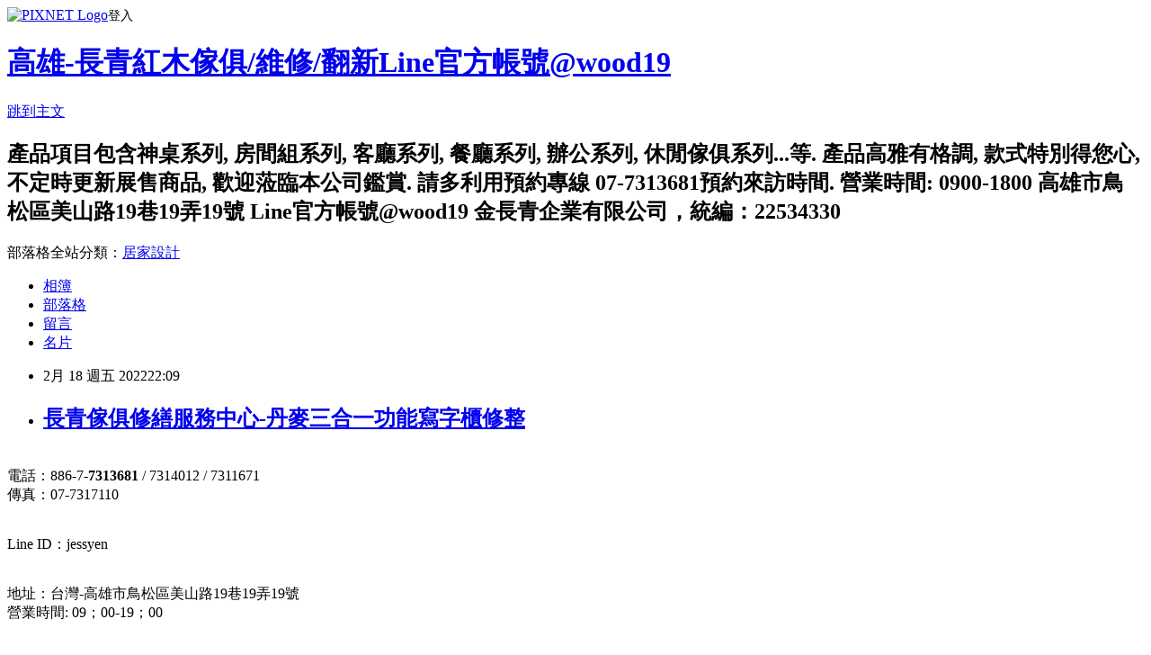

--- FILE ---
content_type: text/html; charset=utf-8
request_url: https://sftaiwan.pixnet.net/blog/posts/9562291018
body_size: 29040
content:
<!DOCTYPE html><html lang="zh-TW"><head><meta charSet="utf-8"/><meta name="viewport" content="width=device-width, initial-scale=1"/><link rel="stylesheet" href="https://static.1px.tw/blog-next/_next/static/chunks/b1e52b495cc0137c.css" data-precedence="next"/><link rel="stylesheet" href="https://static.1px.tw/blog-next/public/fix.css?v=202601282133" type="text/css" data-precedence="medium"/><link rel="stylesheet" href="https://s3.1px.tw/blog/theme/choc/iframe-popup.css?v=202601282133" type="text/css" data-precedence="medium"/><link rel="stylesheet" href="https://s3.1px.tw/blog/theme/choc/plugins.min.css?v=202601282133" type="text/css" data-precedence="medium"/><link rel="stylesheet" href="https://s3.1px.tw/blog/theme/choc/openid-comment.css?v=202601282133" type="text/css" data-precedence="medium"/><link rel="stylesheet" href="https://s3.1px.tw/blog/theme/choc/style.min.css?v=202601282133" type="text/css" data-precedence="medium"/><link rel="stylesheet" href="https://s3.1px.tw/blog/theme/choc/main.min.css?v=202601282133" type="text/css" data-precedence="medium"/><link rel="stylesheet" href="https://pimg.1px.tw/sftaiwan/assets/sftaiwan.css?v=202601282133" type="text/css" data-precedence="medium"/><link rel="stylesheet" href="https://s3.1px.tw/blog/theme/choc/author-info.css?v=202601282133" type="text/css" data-precedence="medium"/><link rel="stylesheet" href="https://s3.1px.tw/blog/theme/choc/idlePop.min.css?v=202601282133" type="text/css" data-precedence="medium"/><link rel="preload" as="script" fetchPriority="low" href="https://static.1px.tw/blog-next/_next/static/chunks/94688e2baa9fea03.js"/><script src="https://static.1px.tw/blog-next/_next/static/chunks/41eaa5427c45ebcc.js" async=""></script><script src="https://static.1px.tw/blog-next/_next/static/chunks/e2c6231760bc85bd.js" async=""></script><script src="https://static.1px.tw/blog-next/_next/static/chunks/94bde6376cf279be.js" async=""></script><script src="https://static.1px.tw/blog-next/_next/static/chunks/426b9d9d938a9eb4.js" async=""></script><script src="https://static.1px.tw/blog-next/_next/static/chunks/turbopack-5021d21b4b170dda.js" async=""></script><script src="https://static.1px.tw/blog-next/_next/static/chunks/ff1a16fafef87110.js" async=""></script><script src="https://static.1px.tw/blog-next/_next/static/chunks/e308b2b9ce476a3e.js" async=""></script><script src="https://static.1px.tw/blog-next/_next/static/chunks/169ce1e25068f8ff.js" async=""></script><script src="https://static.1px.tw/blog-next/_next/static/chunks/d3c6eed28c1dd8e2.js" async=""></script><script src="https://static.1px.tw/blog-next/_next/static/chunks/d4d39cfc2a072218.js" async=""></script><script src="https://static.1px.tw/blog-next/_next/static/chunks/6a5d72c05b9cd4ba.js" async=""></script><script src="https://static.1px.tw/blog-next/_next/static/chunks/8af6103cf1375f47.js" async=""></script><script src="https://static.1px.tw/blog-next/_next/static/chunks/e90cbf588986111c.js" async=""></script><script src="https://static.1px.tw/blog-next/_next/static/chunks/6fc86f1438482192.js" async=""></script><script src="https://static.1px.tw/blog-next/_next/static/chunks/6d1100e43ad18157.js" async=""></script><script src="https://static.1px.tw/blog-next/_next/static/chunks/c2622454eda6e045.js" async=""></script><script src="https://static.1px.tw/blog-next/_next/static/chunks/ed01c75076819ebd.js" async=""></script><script src="https://static.1px.tw/blog-next/_next/static/chunks/a4df8fc19a9a82e6.js" async=""></script><title>長青傢俱修繕服務中心-丹麥三合一功能寫字櫃修整</title><meta name="author" content="高雄-長青紅木傢俱/維修/翻新Line官方帳號@wood19"/><meta name="google-adsense-platform-account" content="pub-2647689032095179"/><meta name="fb:app_id" content="101730233200171"/><link rel="canonical" href="https://sftaiwan.pixnet.net/blog/posts/9562291018"/><meta property="og:title" content="長青傢俱修繕服務中心-丹麥三合一功能寫字櫃修整"/><meta property="og:url" content="https://sftaiwan.pixnet.net/blog/posts/9562291018"/><meta property="og:image" content="https://pimg.1px.tw/sftaiwan/1645193380-2536777904-g.jpg"/><meta property="og:type" content="article"/><meta name="twitter:card" content="summary_large_image"/><meta name="twitter:title" content="長青傢俱修繕服務中心-丹麥三合一功能寫字櫃修整"/><meta name="twitter:image" content="https://pimg.1px.tw/sftaiwan/1645193380-2536777904-g.jpg"/><link rel="icon" href="/favicon.ico?favicon.a62c60e0.ico" sizes="32x32" type="image/x-icon"/><script src="https://static.1px.tw/blog-next/_next/static/chunks/a6dad97d9634a72d.js" noModule=""></script></head><body><!--$--><!--/$--><!--$?--><template id="B:0"></template><!--/$--><script>requestAnimationFrame(function(){$RT=performance.now()});</script><script src="https://static.1px.tw/blog-next/_next/static/chunks/94688e2baa9fea03.js" id="_R_" async=""></script><div hidden id="S:0"><script id="pixnet-vars">
        window.PIXNET = {
          post_id: "9562291018",
          name: "sftaiwan",
          user_id: 0,
          blog_id: "4432585",
          display_ads: true,
          ad_options: {"chictrip":false}
        };
      </script><script type="text/javascript" src="https://code.jquery.com/jquery-latest.min.js"></script><script id="json-ld-article-script" type="application/ld+json">{"@context":"https:\u002F\u002Fschema.org","@type":"BlogPosting","isAccessibleForFree":true,"mainEntityOfPage":{"@type":"WebPage","@id":"https:\u002F\u002Fsftaiwan.pixnet.net\u002Fblog\u002Fposts\u002F9562291018"},"headline":"長青傢俱修繕服務中心-丹麥三合一功能寫字櫃修整","description":"\u003Cimg alt=\"DSCN3034.JPG\" src=\"https:\u002F\u002Fpic.pimg.tw\u002Fsftaiwan\u002F1645193380-2536777904-g.jpg\" title=\"DSCN3034.JPG\"\u003E\u003Cbr \u002F\u003E\u003Cbr\u003E","articleBody":"\u003Cp\u003E\u003Cimg alt=\"DSCN3034.JPG\" src=\"https:\u002F\u002Fpimg.1px.tw\u002Fsftaiwan\u002F1645193380-2536777904-g.jpg\" title=\"DSCN3034.JPG\"\u003E\u003C\u002Fp\u003E\n\n\u003Cp\u003E\u003Cimg alt=\"DSCN3035.JPG\" src=\"https:\u002F\u002Fpimg.1px.tw\u002Fsftaiwan\u002F1645193380-1950141434-g.jpg\" title=\"DSCN3035.JPG\"\u003E\u003C\u002Fp\u003E\n\n\u003Cp\u003E\u003Cimg alt=\"DSCN3036.JPG\" src=\"https:\u002F\u002Fpimg.1px.tw\u002Fsftaiwan\u002F1645193380-3494740577-g.jpg\" title=\"DSCN3036.JPG\"\u003E\u003C\u002Fp\u003E\n\n\u003Cp\u003E\u003Cimg alt=\"DSCN3037.JPG\" src=\"https:\u002F\u002Fpimg.1px.tw\u002Fsftaiwan\u002F1645193380-3735031910-g.jpg\" title=\"DSCN3037.JPG\"\u003E\u003C\u002Fp\u003E\n\n\u003Cp\u003E\u003Cimg alt=\"DSCN3038.JPG\" src=\"https:\u002F\u002Fpimg.1px.tw\u002Fsftaiwan\u002F1645193380-56068069-g.jpg\" title=\"DSCN3038.JPG\"\u003E\u003C\u002Fp\u003E\n\n\u003Cp\u003E\u003Cimg alt=\"DSCN3039.JPG\" src=\"https:\u002F\u002Fpimg.1px.tw\u002Fsftaiwan\u002F1645193380-3170655245-g.jpg\" title=\"DSCN3039.JPG\"\u003E\u003C\u002Fp\u003E\n\n\u003Cp\u003E\u003Cimg alt=\"DSCN3040.JPG\" src=\"https:\u002F\u002Fpimg.1px.tw\u002Fsftaiwan\u002F1645193381-3390927949-g.jpg\" title=\"DSCN3040.JPG\"\u003E\u003C\u002Fp\u003E\n\n\u003Cp\u003E\u003Cimg alt=\"DSCN3041.JPG\" src=\"https:\u002F\u002Fpimg.1px.tw\u002Fsftaiwan\u002F1645193382-2297875924-g.jpg\" title=\"DSCN3041.JPG\"\u003E\u003C\u002Fp\u003E\n\n\u003Cp\u003E\u003Cimg alt=\"DSCN3042.JPG\" src=\"https:\u002F\u002Fpimg.1px.tw\u002Fsftaiwan\u002F1645193382-1357213352-g.jpg\" title=\"DSCN3042.JPG\"\u003E\u003C\u002Fp\u003E\n\n\u003Cp\u003E\u003Cimg alt=\"DSCN3043.JPG\" src=\"https:\u002F\u002Fpimg.1px.tw\u002Fsftaiwan\u002F1645193382-2762118886-g.jpg\" title=\"DSCN3043.JPG\"\u003E\u003C\u002Fp\u003E\n\n\u003Cp\u003E\u003Cimg alt=\"DSCN3044.JPG\" src=\"https:\u002F\u002Fpimg.1px.tw\u002Fsftaiwan\u002F1645193382-1581188147-g.jpg\" title=\"DSCN3044.JPG\"\u003E\u003C\u002Fp\u003E\n\n\u003Cp\u003E\u003Cimg alt=\"DSCN3045.JPG\" src=\"https:\u002F\u002Fpimg.1px.tw\u002Fsftaiwan\u002F1645193382-1044719918-g.jpg\" title=\"DSCN3045.JPG\"\u003E\u003C\u002Fp\u003E\n\n\u003Cp\u003E\u003Cimg alt=\"DSCN3046.JPG\" src=\"https:\u002F\u002Fpimg.1px.tw\u002Fsftaiwan\u002F1645193382-1466708077-g.jpg\" title=\"DSCN3046.JPG\"\u003E\u003C\u002Fp\u003E\n\n\u003Cp\u003E\u003Cimg alt=\"DSCN3047.JPG\" src=\"https:\u002F\u002Fpimg.1px.tw\u002Fsftaiwan\u002F1645193382-4201251682-g.jpg\" title=\"DSCN3047.JPG\"\u003E\u003C\u002Fp\u003E\n\n\u003Cp\u003E\u003Cimg alt=\"DSCN3048.JPG\" src=\"https:\u002F\u002Fpimg.1px.tw\u002Fsftaiwan\u002F1645193383-4121947726-g.jpg\" title=\"DSCN3048.JPG\"\u003E\u003C\u002Fp\u003E\n\n\u003Cp\u003E\u003Cimg alt=\"DSCN3049.JPG\" src=\"https:\u002F\u002Fpimg.1px.tw\u002Fsftaiwan\u002F1645193383-3149029230-g.jpg\" title=\"DSCN3049.JPG\"\u003E\u003C\u002Fp\u003E\n\n\u003Cp style=\"font: 13px \u002F 1.5em Arial, MingLiU, PMingLiU; letter-spacing: normal; orphans: 2; text-align: start; text-indent: 0px; text-transform: none; white-space: normal; word-spacing: 0px; -webkit-text-stroke-width: 0px; text-decoration-thickness: initial; text-decoration-style: initial; text-decoration-color: initial; color: rgb(102, 102, 102); widows: 1; list-style-type: none; word-break: break-all; margin: 0px; padding: 0px 0px 1em; background-color: rgb(255, 255, 255);\"\u003E\u003Cbr\u003E\n\u003Cfont size=\"4\"\u003E電話：886-7-\u003C\u002Ffont\u003E\u003Cstrong style=\"font-size:18px; font-style:normal; font-weight:bold; text-decoration:none\"\u003E7313681\u003Cspan style=\"word-break:break-all\"\u003E&nbsp;\u003C\u002Fspan\u003E\u003C\u002Fstrong\u003E\u003Cfont size=\"4\"\u003E\u002F 7314012 \u002F 7311671&nbsp;&nbsp;\u003Cspan style=\"word-break:break-all\"\u003E&nbsp;\u003C\u002Fspan\u003E\u003Cbr\u003E\n傳真：07-7317110\u003C\u002Ffont\u003E\u003C\u002Fp\u003E\n\n\u003Cp style=\"font: 13px \u002F 1.5em Arial, MingLiU, PMingLiU; letter-spacing: normal; orphans: 2; text-align: start; text-indent: 0px; text-transform: none; white-space: normal; word-spacing: 0px; -webkit-text-stroke-width: 0px; text-decoration-thickness: initial; text-decoration-style: initial; text-decoration-color: initial; color: rgb(102, 102, 102); widows: 1; list-style-type: none; word-break: break-all; margin: 0px; padding: 0px 0px 1em; background-color: rgb(255, 255, 255);\"\u003E\u003Cbr\u003E\n\u003Cfont color=\"#000000\" size=\"6\"\u003ELine ID：\u003C\u002Ffont\u003E\u003Cfont color=\"#0000BB\" size=\"6\"\u003E\u003Cspan style=\"text-decoration:none\"\u003Ejessyen\u003C\u002Fspan\u003E\u003C\u002Ffont\u003E\u003C\u002Fp\u003E\n\n\u003Cp style=\"font: 13px \u002F 1.5em Arial, MingLiU, PMingLiU; letter-spacing: normal; orphans: 2; text-align: start; text-indent: 0px; text-transform: none; white-space: normal; word-spacing: 0px; -webkit-text-stroke-width: 0px; text-decoration-thickness: initial; text-decoration-style: initial; text-decoration-color: initial; color: rgb(102, 102, 102); widows: 1; list-style-type: none; word-break: break-all; margin: 0px; padding: 0px 0px 1em; background-color: rgb(255, 255, 255);\"\u003E\u003Cbr\u003E\n\u003Cfont color=\"#000000\" size=\"4\"\u003E地址：台灣-\u003C\u002Ffont\u003E\u003Cfont size=\"4\"\u003E\u003Cspan style=\"word-break:break-all\"\u003E高\u003C\u002Fspan\u003E雄市鳥松區美山路19巷19弄19號\u003C\u002Ffont\u003E\u003Cbr\u003E\n\u003Cfont color=\"#000000\" size=\"4\"\u003E\u003Cfont color=\"#000000\"\u003E營業時間: 09；00-19；00\u003C\u002Ffont\u003E\u003C\u002Ffont\u003E\u003C\u002Fp\u003E\n\n\u003Cdiv class=\"pp-compact-story\" style=\"font: 13px Arial, MingLiU, PMingLiU; letter-spacing: normal; orphans: 2; text-align: start; text-indent: 0px; text-transform: none; white-space: normal; word-spacing: 0px; -webkit-text-stroke-width: 0px; text-decoration-thickness: initial; text-decoration-style: initial; text-decoration-color: initial; color: rgb(102, 102, 102); widows: 1; position: relative; overflow: hidden; margin: 0px; padding: 0px; background-color: rgb(255, 255, 255);\"\u003E\n\u003Cp class=\"pp-compact-story\" style=\"position: relative; line-height: 1.5em; list-style-type: none; font-size: 13px; overflow: hidden; word-break: break-all; font-weight: normal; margin: 0px; padding: 0px;\"\u003E　\u003C\u002Fp\u003E\n\n\u003Cdiv class=\"pp-compact-story\" style=\"position: relative; overflow: hidden; margin: 0px; padding: 0px;\"\u003E\n\u003Ctable id=\"table1\" style=\"border-collapse:collapse; border-spacing:0px; width:903px\"\u003E\n\t\u003Ctbody\u003E\n\t\t\u003Ctr\u003E\n\t\t\t\u003Ctd style=\"text-align: center; font-weight: normal; margin: 0px; padding: 0px;\"\u003E\n\t\t\t\u003Cp align=\"left\" style=\"line-height: 1.5em; list-style-type: none; font-size: 16px; word-break: break-all; font-weight: normal; margin: 0px; padding: 0px;\"\u003E　\u003C\u002Fp\u003E\n\n\t\t\t\u003Cp align=\"left\" style=\"line-height: 1.5em; list-style-type: none; font-size: 13px; word-break: break-all; font-weight: normal; margin: 0px; padding: 0px 0px 1em;\"\u003E\u003Csmall\u003E\u003Cspan style=\"border-collapse:separate; color:rgb(0, 0, 0); font:medium arial; letter-spacing:normal; orphans:2; text-indent:0px; text-transform:none; white-space:normal; widows:2; word-break:break-all; word-spacing:0px\"\u003E\u003Cu\u003E\u003Cfont color=\"#1c438b\"\u003E\u003Cfont color=\"#333333\" size=\"2\"\u003E&nbsp;\u003C\u002Ffont\u003E\u003Cbr\u003E\n\t\t\t本 著作 係採用\u003Cfont color=\"#333333\"\u003E\u003Cspan style=\"word-break:break-all\"\u003E&nbsp;\u003C\u002Fspan\u003E\u003C\u002Ffont\u003E\u003Cfont color=\"#0000bf\" size=\"2\"\u003E創用 CC 姓名標示-非商業性-禁止改作 2.5 台灣 授權條款\u003C\u002Ffont\u003E授權.\u003C\u002Ffont\u003E\u003C\u002Fu\u003E\u003C\u002Fspan\u003E\u003C\u002Fsmall\u003E\u003C\u002Fp\u003E\n\n\t\t\t\u003Cp align=\"left\" style=\"line-height: 1.5em; list-style-type: none; font-size: 13px; word-break: break-all; font-weight: normal; margin: 0px; padding: 0px 0px 1em;\"\u003E\u003Csmall\u003E\u003Cspan style=\"border-collapse:separate; color:rgb(0, 0, 0); font:medium arial; letter-spacing:normal; orphans:2; text-indent:0px; text-transform:none; white-space:normal; widows:2; word-break:break-all; word-spacing:0px\"\u003E\u003Cu\u003E\u003Cfont color=\"#333333\" size=\"2\"\u003E若想使用或複製本篇文章與圖片，請取得當事人的同意與授權，使用時註明作者與出處，以免觸法~\u003C\u002Ffont\u003E\u003C\u002Fu\u003E\u003C\u002Fspan\u003E\u003C\u002Fsmall\u003E\u003C\u002Fp\u003E\n\n\t\t\t\u003Cp align=\"left\" style=\"line-height: 1.5em; list-style-type: none; font-size: 13px; word-break: break-all; font-weight: normal; margin: 0px; padding: 0px 0px 1em;\"\u003E\u003Csmall\u003E\u003Cspan style=\"border-collapse:separate; color:rgb(0, 0, 0); font:medium arial; letter-spacing:normal; orphans:2; text-indent:0px; text-transform:none; white-space:normal; widows:2; word-break:break-all; word-spacing:0px\"\u003E\u003Cu\u003E\u003Cfont color=\"#333333\" size=\"2\"\u003E\u003Cstrong style=\"font-size:13px; font-style:normal; font-weight:bold; text-decoration:none\"\u003E著作權法\u003C\u002Fstrong\u003E\u003Cspan style=\"word-break:break-all\"\u003E&nbsp;\u003C\u002Fspan\u003E(民國 99 年 02 月 10 日 修正)\u003C\u002Ffont\u003E\u003C\u002Fu\u003E\u003C\u002Fspan\u003E\u003C\u002Fsmall\u003E\u003C\u002Fp\u003E\n\n\t\t\t\u003Cp align=\"left\" style=\"line-height: 1.5em; list-style-type: none; font-size: 13px; word-break: break-all; font-weight: normal; margin: 0px; padding: 0px 0px 1em;\"\u003E\u003Csmall\u003E\u003Cspan style=\"border-collapse:separate; color:rgb(0, 0, 0); font:medium arial; letter-spacing:normal; orphans:2; text-indent:0px; text-transform:none; white-space:normal; widows:2; word-break:break-all; word-spacing:0px\"\u003E\u003Cu\u003E\u003Cfont color=\"#944547\" size=\"2\"\u003E\u003Ca href=\"http:\u002F\u002Flaw.moj.gov.tw\u002FLawClass\u002FLawSingle.aspx?Pcode=J0070017&amp;FLNO=91\" style=\"color: rgb(148, 69, 71); text-decoration: none;\"\u003E第 &nbsp;&nbsp;91&nbsp;&nbsp;&nbsp; 條\u003C\u002Fa\u003E\u003C\u002Ffont\u003E\u003C\u002Fu\u003E\u003C\u002Fspan\u003E\u003C\u002Fsmall\u003E\u003C\u002Fp\u003E\n\n\t\t\t\u003Cdiv align=\"left\" style=\"font-family: 標楷體; margin: 0px; padding: 0px;\"\u003E\u003Csmall\u003E\u003Cspan style=\"border-collapse:separate; color:rgb(0, 0, 0); font:medium arial; letter-spacing:normal; orphans:2; text-indent:0px; text-transform:none; white-space:normal; widows:2; word-break:break-all; word-spacing:0px\"\u003E\u003Cu\u003E\u003Cfont color=\"#1c438b\" size=\"4\"\u003E\u003Cspan style=\"color:rgb(255, 0, 0); word-break:break-all\"\u003E擅自以重製(複製)之方法侵害他人之著作財產權者，處三年以下有期徒刑、\u003Cbr\u003E\n\t\t\t拘役，或科或併科新臺幣七十五萬元以下罰金。\u003C\u002Fspan\u003E\u003C\u002Ffont\u003E\u003C\u002Fu\u003E\u003C\u002Fspan\u003E\u003C\u002Fsmall\u003E\u003C\u002Fdiv\u003E\n\t\t\t\u003C\u002Ftd\u003E\n\t\t\u003C\u002Ftr\u003E\n\t\u003C\u002Ftbody\u003E\n\u003C\u002Ftable\u003E\n\u003C\u002Fdiv\u003E\n\u003C\u002Fdiv\u003E\n","image":["https:\u002F\u002Fpimg.1px.tw\u002Fsftaiwan\u002F1645193380-2536777904-g.jpg"],"author":{"@type":"Person","name":"高雄-長青紅木傢俱\u002F維修\u002F翻新Line官方帳號@wood19","url":"https:\u002F\u002Fwww.pixnet.net\u002Fpcard\u002Fsftaiwan"},"publisher":{"@type":"Organization","name":"高雄-長青紅木傢俱\u002F維修\u002F翻新Line官方帳號@wood19","logo":{"@type":"ImageObject","url":"https:\u002F\u002Fpimg.1px.tw\u002Fblog\u002Fsftaiwan\u002Flogo\u002F848932419053760418.webp"}},"datePublished":"2022-02-18T14:09:56.000Z","dateModified":"","keywords":[],"articleSection":"歐美經典家具修復實例"}</script><template id="P:1"></template><template id="P:2"></template><template id="P:3"></template><section aria-label="Notifications alt+T" tabindex="-1" aria-live="polite" aria-relevant="additions text" aria-atomic="false"></section></div><script>(self.__next_f=self.__next_f||[]).push([0])</script><script>self.__next_f.push([1,"1:\"$Sreact.fragment\"\n3:I[39756,[\"https://static.1px.tw/blog-next/_next/static/chunks/ff1a16fafef87110.js\",\"https://static.1px.tw/blog-next/_next/static/chunks/e308b2b9ce476a3e.js\"],\"default\"]\n4:I[53536,[\"https://static.1px.tw/blog-next/_next/static/chunks/ff1a16fafef87110.js\",\"https://static.1px.tw/blog-next/_next/static/chunks/e308b2b9ce476a3e.js\"],\"default\"]\n6:I[97367,[\"https://static.1px.tw/blog-next/_next/static/chunks/ff1a16fafef87110.js\",\"https://static.1px.tw/blog-next/_next/static/chunks/e308b2b9ce476a3e.js\"],\"OutletBoundary\"]\n8:I[97367,[\"https://static.1px.tw/blog-next/_next/static/chunks/ff1a16fafef87110.js\",\"https://static.1px.tw/blog-next/_next/static/chunks/e308b2b9ce476a3e.js\"],\"ViewportBoundary\"]\na:I[97367,[\"https://static.1px.tw/blog-next/_next/static/chunks/ff1a16fafef87110.js\",\"https://static.1px.tw/blog-next/_next/static/chunks/e308b2b9ce476a3e.js\"],\"MetadataBoundary\"]\nc:I[63491,[\"https://static.1px.tw/blog-next/_next/static/chunks/169ce1e25068f8ff.js\",\"https://static.1px.tw/blog-next/_next/static/chunks/d3c6eed28c1dd8e2.js\"],\"default\"]\n:HL[\"https://static.1px.tw/blog-next/_next/static/chunks/b1e52b495cc0137c.css\",\"style\"]\n"])</script><script>self.__next_f.push([1,"0:{\"P\":null,\"b\":\"I9I0TPD-VcXo41Lu7FBt1\",\"c\":[\"\",\"blog\",\"posts\",\"9562291018\"],\"q\":\"\",\"i\":false,\"f\":[[[\"\",{\"children\":[\"blog\",{\"children\":[\"posts\",{\"children\":[[\"id\",\"9562291018\",\"d\"],{\"children\":[\"__PAGE__\",{}]}]}]}]},\"$undefined\",\"$undefined\",true],[[\"$\",\"$1\",\"c\",{\"children\":[[[\"$\",\"script\",\"script-0\",{\"src\":\"https://static.1px.tw/blog-next/_next/static/chunks/d4d39cfc2a072218.js\",\"async\":true,\"nonce\":\"$undefined\"}],[\"$\",\"script\",\"script-1\",{\"src\":\"https://static.1px.tw/blog-next/_next/static/chunks/6a5d72c05b9cd4ba.js\",\"async\":true,\"nonce\":\"$undefined\"}],[\"$\",\"script\",\"script-2\",{\"src\":\"https://static.1px.tw/blog-next/_next/static/chunks/8af6103cf1375f47.js\",\"async\":true,\"nonce\":\"$undefined\"}]],\"$L2\"]}],{\"children\":[[\"$\",\"$1\",\"c\",{\"children\":[null,[\"$\",\"$L3\",null,{\"parallelRouterKey\":\"children\",\"error\":\"$undefined\",\"errorStyles\":\"$undefined\",\"errorScripts\":\"$undefined\",\"template\":[\"$\",\"$L4\",null,{}],\"templateStyles\":\"$undefined\",\"templateScripts\":\"$undefined\",\"notFound\":\"$undefined\",\"forbidden\":\"$undefined\",\"unauthorized\":\"$undefined\"}]]}],{\"children\":[[\"$\",\"$1\",\"c\",{\"children\":[null,[\"$\",\"$L3\",null,{\"parallelRouterKey\":\"children\",\"error\":\"$undefined\",\"errorStyles\":\"$undefined\",\"errorScripts\":\"$undefined\",\"template\":[\"$\",\"$L4\",null,{}],\"templateStyles\":\"$undefined\",\"templateScripts\":\"$undefined\",\"notFound\":\"$undefined\",\"forbidden\":\"$undefined\",\"unauthorized\":\"$undefined\"}]]}],{\"children\":[[\"$\",\"$1\",\"c\",{\"children\":[null,[\"$\",\"$L3\",null,{\"parallelRouterKey\":\"children\",\"error\":\"$undefined\",\"errorStyles\":\"$undefined\",\"errorScripts\":\"$undefined\",\"template\":[\"$\",\"$L4\",null,{}],\"templateStyles\":\"$undefined\",\"templateScripts\":\"$undefined\",\"notFound\":\"$undefined\",\"forbidden\":\"$undefined\",\"unauthorized\":\"$undefined\"}]]}],{\"children\":[[\"$\",\"$1\",\"c\",{\"children\":[\"$L5\",[[\"$\",\"link\",\"0\",{\"rel\":\"stylesheet\",\"href\":\"https://static.1px.tw/blog-next/_next/static/chunks/b1e52b495cc0137c.css\",\"precedence\":\"next\",\"crossOrigin\":\"$undefined\",\"nonce\":\"$undefined\"}],[\"$\",\"script\",\"script-0\",{\"src\":\"https://static.1px.tw/blog-next/_next/static/chunks/6fc86f1438482192.js\",\"async\":true,\"nonce\":\"$undefined\"}],[\"$\",\"script\",\"script-1\",{\"src\":\"https://static.1px.tw/blog-next/_next/static/chunks/6d1100e43ad18157.js\",\"async\":true,\"nonce\":\"$undefined\"}],[\"$\",\"script\",\"script-2\",{\"src\":\"https://static.1px.tw/blog-next/_next/static/chunks/c2622454eda6e045.js\",\"async\":true,\"nonce\":\"$undefined\"}],[\"$\",\"script\",\"script-3\",{\"src\":\"https://static.1px.tw/blog-next/_next/static/chunks/ed01c75076819ebd.js\",\"async\":true,\"nonce\":\"$undefined\"}],[\"$\",\"script\",\"script-4\",{\"src\":\"https://static.1px.tw/blog-next/_next/static/chunks/a4df8fc19a9a82e6.js\",\"async\":true,\"nonce\":\"$undefined\"}]],[\"$\",\"$L6\",null,{\"children\":\"$@7\"}]]}],{},null,false,false]},null,false,false]},null,false,false]},null,false,false]},null,false,false],[\"$\",\"$1\",\"h\",{\"children\":[null,[\"$\",\"$L8\",null,{\"children\":\"$@9\"}],[\"$\",\"$La\",null,{\"children\":\"$@b\"}],null]}],false]],\"m\":\"$undefined\",\"G\":[\"$c\",[]],\"S\":false}\n"])</script><script>self.__next_f.push([1,"9:[[\"$\",\"meta\",\"0\",{\"charSet\":\"utf-8\"}],[\"$\",\"meta\",\"1\",{\"name\":\"viewport\",\"content\":\"width=device-width, initial-scale=1\"}]]\n"])</script><script>self.__next_f.push([1,"d:I[79520,[\"https://static.1px.tw/blog-next/_next/static/chunks/d4d39cfc2a072218.js\",\"https://static.1px.tw/blog-next/_next/static/chunks/6a5d72c05b9cd4ba.js\",\"https://static.1px.tw/blog-next/_next/static/chunks/8af6103cf1375f47.js\"],\"\"]\n10:I[2352,[\"https://static.1px.tw/blog-next/_next/static/chunks/d4d39cfc2a072218.js\",\"https://static.1px.tw/blog-next/_next/static/chunks/6a5d72c05b9cd4ba.js\",\"https://static.1px.tw/blog-next/_next/static/chunks/8af6103cf1375f47.js\"],\"AdultWarningModal\"]\n11:I[69182,[\"https://static.1px.tw/blog-next/_next/static/chunks/d4d39cfc2a072218.js\",\"https://static.1px.tw/blog-next/_next/static/chunks/6a5d72c05b9cd4ba.js\",\"https://static.1px.tw/blog-next/_next/static/chunks/8af6103cf1375f47.js\"],\"HydrationComplete\"]\n12:I[12985,[\"https://static.1px.tw/blog-next/_next/static/chunks/d4d39cfc2a072218.js\",\"https://static.1px.tw/blog-next/_next/static/chunks/6a5d72c05b9cd4ba.js\",\"https://static.1px.tw/blog-next/_next/static/chunks/8af6103cf1375f47.js\"],\"NuqsAdapter\"]\n13:I[82782,[\"https://static.1px.tw/blog-next/_next/static/chunks/d4d39cfc2a072218.js\",\"https://static.1px.tw/blog-next/_next/static/chunks/6a5d72c05b9cd4ba.js\",\"https://static.1px.tw/blog-next/_next/static/chunks/8af6103cf1375f47.js\"],\"RefineContext\"]\n14:I[29306,[\"https://static.1px.tw/blog-next/_next/static/chunks/d4d39cfc2a072218.js\",\"https://static.1px.tw/blog-next/_next/static/chunks/6a5d72c05b9cd4ba.js\",\"https://static.1px.tw/blog-next/_next/static/chunks/8af6103cf1375f47.js\",\"https://static.1px.tw/blog-next/_next/static/chunks/e90cbf588986111c.js\",\"https://static.1px.tw/blog-next/_next/static/chunks/d3c6eed28c1dd8e2.js\"],\"default\"]\n2:[\"$\",\"html\",null,{\"lang\":\"zh-TW\",\"children\":[[\"$\",\"$Ld\",null,{\"id\":\"google-tag-manager\",\"strategy\":\"afterInteractive\",\"children\":\"\\n(function(w,d,s,l,i){w[l]=w[l]||[];w[l].push({'gtm.start':\\nnew Date().getTime(),event:'gtm.js'});var f=d.getElementsByTagName(s)[0],\\nj=d.createElement(s),dl=l!='dataLayer'?'\u0026l='+l:'';j.async=true;j.src=\\n'https://www.googletagmanager.com/gtm.js?id='+i+dl;f.parentNode.insertBefore(j,f);\\n})(window,document,'script','dataLayer','GTM-TRLQMPKX');\\n  \"}],\"$Le\",\"$Lf\",[\"$\",\"body\",null,{\"children\":[[\"$\",\"$L10\",null,{\"display\":false}],[\"$\",\"$L11\",null,{}],[\"$\",\"$L12\",null,{\"children\":[\"$\",\"$L13\",null,{\"children\":[\"$\",\"$L3\",null,{\"parallelRouterKey\":\"children\",\"error\":\"$undefined\",\"errorStyles\":\"$undefined\",\"errorScripts\":\"$undefined\",\"template\":[\"$\",\"$L4\",null,{}],\"templateStyles\":\"$undefined\",\"templateScripts\":\"$undefined\",\"notFound\":[[\"$\",\"$L14\",null,{}],[]],\"forbidden\":\"$undefined\",\"unauthorized\":\"$undefined\"}]}]}]]}]]}]\n"])</script><script>self.__next_f.push([1,"e:null\nf:null\n"])</script><script>self.__next_f.push([1,"16:I[27201,[\"https://static.1px.tw/blog-next/_next/static/chunks/ff1a16fafef87110.js\",\"https://static.1px.tw/blog-next/_next/static/chunks/e308b2b9ce476a3e.js\"],\"IconMark\"]\n5:[[\"$\",\"script\",null,{\"id\":\"pixnet-vars\",\"children\":\"\\n        window.PIXNET = {\\n          post_id: \\\"9562291018\\\",\\n          name: \\\"sftaiwan\\\",\\n          user_id: 0,\\n          blog_id: \\\"4432585\\\",\\n          display_ads: true,\\n          ad_options: {\\\"chictrip\\\":false}\\n        };\\n      \"}],\"$L15\"]\nb:[[\"$\",\"title\",\"0\",{\"children\":\"長青傢俱修繕服務中心-丹麥三合一功能寫字櫃修整\"}],[\"$\",\"meta\",\"1\",{\"name\":\"author\",\"content\":\"高雄-長青紅木傢俱/維修/翻新Line官方帳號@wood19\"}],[\"$\",\"meta\",\"2\",{\"name\":\"google-adsense-platform-account\",\"content\":\"pub-2647689032095179\"}],[\"$\",\"meta\",\"3\",{\"name\":\"fb:app_id\",\"content\":\"101730233200171\"}],[\"$\",\"link\",\"4\",{\"rel\":\"canonical\",\"href\":\"https://sftaiwan.pixnet.net/blog/posts/9562291018\"}],[\"$\",\"meta\",\"5\",{\"property\":\"og:title\",\"content\":\"長青傢俱修繕服務中心-丹麥三合一功能寫字櫃修整\"}],[\"$\",\"meta\",\"6\",{\"property\":\"og:url\",\"content\":\"https://sftaiwan.pixnet.net/blog/posts/9562291018\"}],[\"$\",\"meta\",\"7\",{\"property\":\"og:image\",\"content\":\"https://pimg.1px.tw/sftaiwan/1645193380-2536777904-g.jpg\"}],[\"$\",\"meta\",\"8\",{\"property\":\"og:type\",\"content\":\"article\"}],[\"$\",\"meta\",\"9\",{\"name\":\"twitter:card\",\"content\":\"summary_large_image\"}],[\"$\",\"meta\",\"10\",{\"name\":\"twitter:title\",\"content\":\"長青傢俱修繕服務中心-丹麥三合一功能寫字櫃修整\"}],[\"$\",\"meta\",\"11\",{\"name\":\"twitter:image\",\"content\":\"https://pimg.1px.tw/sftaiwan/1645193380-2536777904-g.jpg\"}],[\"$\",\"link\",\"12\",{\"rel\":\"icon\",\"href\":\"/favicon.ico?favicon.a62c60e0.ico\",\"sizes\":\"32x32\",\"type\":\"image/x-icon\"}],[\"$\",\"$L16\",\"13\",{}]]\n7:null\n"])</script><script>self.__next_f.push([1,":HL[\"https://static.1px.tw/blog-next/public/fix.css?v=202601282133\",\"style\",{\"type\":\"text/css\"}]\n:HL[\"https://s3.1px.tw/blog/theme/choc/iframe-popup.css?v=202601282133\",\"style\",{\"type\":\"text/css\"}]\n:HL[\"https://s3.1px.tw/blog/theme/choc/plugins.min.css?v=202601282133\",\"style\",{\"type\":\"text/css\"}]\n:HL[\"https://s3.1px.tw/blog/theme/choc/openid-comment.css?v=202601282133\",\"style\",{\"type\":\"text/css\"}]\n:HL[\"https://s3.1px.tw/blog/theme/choc/style.min.css?v=202601282133\",\"style\",{\"type\":\"text/css\"}]\n:HL[\"https://s3.1px.tw/blog/theme/choc/main.min.css?v=202601282133\",\"style\",{\"type\":\"text/css\"}]\n:HL[\"https://pimg.1px.tw/sftaiwan/assets/sftaiwan.css?v=202601282133\",\"style\",{\"type\":\"text/css\"}]\n:HL[\"https://s3.1px.tw/blog/theme/choc/author-info.css?v=202601282133\",\"style\",{\"type\":\"text/css\"}]\n:HL[\"https://s3.1px.tw/blog/theme/choc/idlePop.min.css?v=202601282133\",\"style\",{\"type\":\"text/css\"}]\n17:T3053,"])</script><script>self.__next_f.push([1,"{\"@context\":\"https:\\u002F\\u002Fschema.org\",\"@type\":\"BlogPosting\",\"isAccessibleForFree\":true,\"mainEntityOfPage\":{\"@type\":\"WebPage\",\"@id\":\"https:\\u002F\\u002Fsftaiwan.pixnet.net\\u002Fblog\\u002Fposts\\u002F9562291018\"},\"headline\":\"長青傢俱修繕服務中心-丹麥三合一功能寫字櫃修整\",\"description\":\"\\u003Cimg alt=\\\"DSCN3034.JPG\\\" src=\\\"https:\\u002F\\u002Fpic.pimg.tw\\u002Fsftaiwan\\u002F1645193380-2536777904-g.jpg\\\" title=\\\"DSCN3034.JPG\\\"\\u003E\\u003Cbr \\u002F\\u003E\\u003Cbr\\u003E\",\"articleBody\":\"\\u003Cp\\u003E\\u003Cimg alt=\\\"DSCN3034.JPG\\\" src=\\\"https:\\u002F\\u002Fpimg.1px.tw\\u002Fsftaiwan\\u002F1645193380-2536777904-g.jpg\\\" title=\\\"DSCN3034.JPG\\\"\\u003E\\u003C\\u002Fp\\u003E\\n\\n\\u003Cp\\u003E\\u003Cimg alt=\\\"DSCN3035.JPG\\\" src=\\\"https:\\u002F\\u002Fpimg.1px.tw\\u002Fsftaiwan\\u002F1645193380-1950141434-g.jpg\\\" title=\\\"DSCN3035.JPG\\\"\\u003E\\u003C\\u002Fp\\u003E\\n\\n\\u003Cp\\u003E\\u003Cimg alt=\\\"DSCN3036.JPG\\\" src=\\\"https:\\u002F\\u002Fpimg.1px.tw\\u002Fsftaiwan\\u002F1645193380-3494740577-g.jpg\\\" title=\\\"DSCN3036.JPG\\\"\\u003E\\u003C\\u002Fp\\u003E\\n\\n\\u003Cp\\u003E\\u003Cimg alt=\\\"DSCN3037.JPG\\\" src=\\\"https:\\u002F\\u002Fpimg.1px.tw\\u002Fsftaiwan\\u002F1645193380-3735031910-g.jpg\\\" title=\\\"DSCN3037.JPG\\\"\\u003E\\u003C\\u002Fp\\u003E\\n\\n\\u003Cp\\u003E\\u003Cimg alt=\\\"DSCN3038.JPG\\\" src=\\\"https:\\u002F\\u002Fpimg.1px.tw\\u002Fsftaiwan\\u002F1645193380-56068069-g.jpg\\\" title=\\\"DSCN3038.JPG\\\"\\u003E\\u003C\\u002Fp\\u003E\\n\\n\\u003Cp\\u003E\\u003Cimg alt=\\\"DSCN3039.JPG\\\" src=\\\"https:\\u002F\\u002Fpimg.1px.tw\\u002Fsftaiwan\\u002F1645193380-3170655245-g.jpg\\\" title=\\\"DSCN3039.JPG\\\"\\u003E\\u003C\\u002Fp\\u003E\\n\\n\\u003Cp\\u003E\\u003Cimg alt=\\\"DSCN3040.JPG\\\" src=\\\"https:\\u002F\\u002Fpimg.1px.tw\\u002Fsftaiwan\\u002F1645193381-3390927949-g.jpg\\\" title=\\\"DSCN3040.JPG\\\"\\u003E\\u003C\\u002Fp\\u003E\\n\\n\\u003Cp\\u003E\\u003Cimg alt=\\\"DSCN3041.JPG\\\" src=\\\"https:\\u002F\\u002Fpimg.1px.tw\\u002Fsftaiwan\\u002F1645193382-2297875924-g.jpg\\\" title=\\\"DSCN3041.JPG\\\"\\u003E\\u003C\\u002Fp\\u003E\\n\\n\\u003Cp\\u003E\\u003Cimg alt=\\\"DSCN3042.JPG\\\" src=\\\"https:\\u002F\\u002Fpimg.1px.tw\\u002Fsftaiwan\\u002F1645193382-1357213352-g.jpg\\\" title=\\\"DSCN3042.JPG\\\"\\u003E\\u003C\\u002Fp\\u003E\\n\\n\\u003Cp\\u003E\\u003Cimg alt=\\\"DSCN3043.JPG\\\" src=\\\"https:\\u002F\\u002Fpimg.1px.tw\\u002Fsftaiwan\\u002F1645193382-2762118886-g.jpg\\\" title=\\\"DSCN3043.JPG\\\"\\u003E\\u003C\\u002Fp\\u003E\\n\\n\\u003Cp\\u003E\\u003Cimg alt=\\\"DSCN3044.JPG\\\" src=\\\"https:\\u002F\\u002Fpimg.1px.tw\\u002Fsftaiwan\\u002F1645193382-1581188147-g.jpg\\\" title=\\\"DSCN3044.JPG\\\"\\u003E\\u003C\\u002Fp\\u003E\\n\\n\\u003Cp\\u003E\\u003Cimg alt=\\\"DSCN3045.JPG\\\" src=\\\"https:\\u002F\\u002Fpimg.1px.tw\\u002Fsftaiwan\\u002F1645193382-1044719918-g.jpg\\\" title=\\\"DSCN3045.JPG\\\"\\u003E\\u003C\\u002Fp\\u003E\\n\\n\\u003Cp\\u003E\\u003Cimg alt=\\\"DSCN3046.JPG\\\" src=\\\"https:\\u002F\\u002Fpimg.1px.tw\\u002Fsftaiwan\\u002F1645193382-1466708077-g.jpg\\\" title=\\\"DSCN3046.JPG\\\"\\u003E\\u003C\\u002Fp\\u003E\\n\\n\\u003Cp\\u003E\\u003Cimg alt=\\\"DSCN3047.JPG\\\" src=\\\"https:\\u002F\\u002Fpimg.1px.tw\\u002Fsftaiwan\\u002F1645193382-4201251682-g.jpg\\\" title=\\\"DSCN3047.JPG\\\"\\u003E\\u003C\\u002Fp\\u003E\\n\\n\\u003Cp\\u003E\\u003Cimg alt=\\\"DSCN3048.JPG\\\" src=\\\"https:\\u002F\\u002Fpimg.1px.tw\\u002Fsftaiwan\\u002F1645193383-4121947726-g.jpg\\\" title=\\\"DSCN3048.JPG\\\"\\u003E\\u003C\\u002Fp\\u003E\\n\\n\\u003Cp\\u003E\\u003Cimg alt=\\\"DSCN3049.JPG\\\" src=\\\"https:\\u002F\\u002Fpimg.1px.tw\\u002Fsftaiwan\\u002F1645193383-3149029230-g.jpg\\\" title=\\\"DSCN3049.JPG\\\"\\u003E\\u003C\\u002Fp\\u003E\\n\\n\\u003Cp style=\\\"font: 13px \\u002F 1.5em Arial, MingLiU, PMingLiU; letter-spacing: normal; orphans: 2; text-align: start; text-indent: 0px; text-transform: none; white-space: normal; word-spacing: 0px; -webkit-text-stroke-width: 0px; text-decoration-thickness: initial; text-decoration-style: initial; text-decoration-color: initial; color: rgb(102, 102, 102); widows: 1; list-style-type: none; word-break: break-all; margin: 0px; padding: 0px 0px 1em; background-color: rgb(255, 255, 255);\\\"\\u003E\\u003Cbr\\u003E\\n\\u003Cfont size=\\\"4\\\"\\u003E電話：886-7-\\u003C\\u002Ffont\\u003E\\u003Cstrong style=\\\"font-size:18px; font-style:normal; font-weight:bold; text-decoration:none\\\"\\u003E7313681\\u003Cspan style=\\\"word-break:break-all\\\"\\u003E\u0026nbsp;\\u003C\\u002Fspan\\u003E\\u003C\\u002Fstrong\\u003E\\u003Cfont size=\\\"4\\\"\\u003E\\u002F 7314012 \\u002F 7311671\u0026nbsp;\u0026nbsp;\\u003Cspan style=\\\"word-break:break-all\\\"\\u003E\u0026nbsp;\\u003C\\u002Fspan\\u003E\\u003Cbr\\u003E\\n傳真：07-7317110\\u003C\\u002Ffont\\u003E\\u003C\\u002Fp\\u003E\\n\\n\\u003Cp style=\\\"font: 13px \\u002F 1.5em Arial, MingLiU, PMingLiU; letter-spacing: normal; orphans: 2; text-align: start; text-indent: 0px; text-transform: none; white-space: normal; word-spacing: 0px; -webkit-text-stroke-width: 0px; text-decoration-thickness: initial; text-decoration-style: initial; text-decoration-color: initial; color: rgb(102, 102, 102); widows: 1; list-style-type: none; word-break: break-all; margin: 0px; padding: 0px 0px 1em; background-color: rgb(255, 255, 255);\\\"\\u003E\\u003Cbr\\u003E\\n\\u003Cfont color=\\\"#000000\\\" size=\\\"6\\\"\\u003ELine ID：\\u003C\\u002Ffont\\u003E\\u003Cfont color=\\\"#0000BB\\\" size=\\\"6\\\"\\u003E\\u003Cspan style=\\\"text-decoration:none\\\"\\u003Ejessyen\\u003C\\u002Fspan\\u003E\\u003C\\u002Ffont\\u003E\\u003C\\u002Fp\\u003E\\n\\n\\u003Cp style=\\\"font: 13px \\u002F 1.5em Arial, MingLiU, PMingLiU; letter-spacing: normal; orphans: 2; text-align: start; text-indent: 0px; text-transform: none; white-space: normal; word-spacing: 0px; -webkit-text-stroke-width: 0px; text-decoration-thickness: initial; text-decoration-style: initial; text-decoration-color: initial; color: rgb(102, 102, 102); widows: 1; list-style-type: none; word-break: break-all; margin: 0px; padding: 0px 0px 1em; background-color: rgb(255, 255, 255);\\\"\\u003E\\u003Cbr\\u003E\\n\\u003Cfont color=\\\"#000000\\\" size=\\\"4\\\"\\u003E地址：台灣-\\u003C\\u002Ffont\\u003E\\u003Cfont size=\\\"4\\\"\\u003E\\u003Cspan style=\\\"word-break:break-all\\\"\\u003E高\\u003C\\u002Fspan\\u003E雄市鳥松區美山路19巷19弄19號\\u003C\\u002Ffont\\u003E\\u003Cbr\\u003E\\n\\u003Cfont color=\\\"#000000\\\" size=\\\"4\\\"\\u003E\\u003Cfont color=\\\"#000000\\\"\\u003E營業時間: 09；00-19；00\\u003C\\u002Ffont\\u003E\\u003C\\u002Ffont\\u003E\\u003C\\u002Fp\\u003E\\n\\n\\u003Cdiv class=\\\"pp-compact-story\\\" style=\\\"font: 13px Arial, MingLiU, PMingLiU; letter-spacing: normal; orphans: 2; text-align: start; text-indent: 0px; text-transform: none; white-space: normal; word-spacing: 0px; -webkit-text-stroke-width: 0px; text-decoration-thickness: initial; text-decoration-style: initial; text-decoration-color: initial; color: rgb(102, 102, 102); widows: 1; position: relative; overflow: hidden; margin: 0px; padding: 0px; background-color: rgb(255, 255, 255);\\\"\\u003E\\n\\u003Cp class=\\\"pp-compact-story\\\" style=\\\"position: relative; line-height: 1.5em; list-style-type: none; font-size: 13px; overflow: hidden; word-break: break-all; font-weight: normal; margin: 0px; padding: 0px;\\\"\\u003E　\\u003C\\u002Fp\\u003E\\n\\n\\u003Cdiv class=\\\"pp-compact-story\\\" style=\\\"position: relative; overflow: hidden; margin: 0px; padding: 0px;\\\"\\u003E\\n\\u003Ctable id=\\\"table1\\\" style=\\\"border-collapse:collapse; border-spacing:0px; width:903px\\\"\\u003E\\n\\t\\u003Ctbody\\u003E\\n\\t\\t\\u003Ctr\\u003E\\n\\t\\t\\t\\u003Ctd style=\\\"text-align: center; font-weight: normal; margin: 0px; padding: 0px;\\\"\\u003E\\n\\t\\t\\t\\u003Cp align=\\\"left\\\" style=\\\"line-height: 1.5em; list-style-type: none; font-size: 16px; word-break: break-all; font-weight: normal; margin: 0px; padding: 0px;\\\"\\u003E　\\u003C\\u002Fp\\u003E\\n\\n\\t\\t\\t\\u003Cp align=\\\"left\\\" style=\\\"line-height: 1.5em; list-style-type: none; font-size: 13px; word-break: break-all; font-weight: normal; margin: 0px; padding: 0px 0px 1em;\\\"\\u003E\\u003Csmall\\u003E\\u003Cspan style=\\\"border-collapse:separate; color:rgb(0, 0, 0); font:medium arial; letter-spacing:normal; orphans:2; text-indent:0px; text-transform:none; white-space:normal; widows:2; word-break:break-all; word-spacing:0px\\\"\\u003E\\u003Cu\\u003E\\u003Cfont color=\\\"#1c438b\\\"\\u003E\\u003Cfont color=\\\"#333333\\\" size=\\\"2\\\"\\u003E\u0026nbsp;\\u003C\\u002Ffont\\u003E\\u003Cbr\\u003E\\n\\t\\t\\t本 著作 係採用\\u003Cfont color=\\\"#333333\\\"\\u003E\\u003Cspan style=\\\"word-break:break-all\\\"\\u003E\u0026nbsp;\\u003C\\u002Fspan\\u003E\\u003C\\u002Ffont\\u003E\\u003Cfont color=\\\"#0000bf\\\" size=\\\"2\\\"\\u003E創用 CC 姓名標示-非商業性-禁止改作 2.5 台灣 授權條款\\u003C\\u002Ffont\\u003E授權.\\u003C\\u002Ffont\\u003E\\u003C\\u002Fu\\u003E\\u003C\\u002Fspan\\u003E\\u003C\\u002Fsmall\\u003E\\u003C\\u002Fp\\u003E\\n\\n\\t\\t\\t\\u003Cp align=\\\"left\\\" style=\\\"line-height: 1.5em; list-style-type: none; font-size: 13px; word-break: break-all; font-weight: normal; margin: 0px; padding: 0px 0px 1em;\\\"\\u003E\\u003Csmall\\u003E\\u003Cspan style=\\\"border-collapse:separate; color:rgb(0, 0, 0); font:medium arial; letter-spacing:normal; orphans:2; text-indent:0px; text-transform:none; white-space:normal; widows:2; word-break:break-all; word-spacing:0px\\\"\\u003E\\u003Cu\\u003E\\u003Cfont color=\\\"#333333\\\" size=\\\"2\\\"\\u003E若想使用或複製本篇文章與圖片，請取得當事人的同意與授權，使用時註明作者與出處，以免觸法~\\u003C\\u002Ffont\\u003E\\u003C\\u002Fu\\u003E\\u003C\\u002Fspan\\u003E\\u003C\\u002Fsmall\\u003E\\u003C\\u002Fp\\u003E\\n\\n\\t\\t\\t\\u003Cp align=\\\"left\\\" style=\\\"line-height: 1.5em; list-style-type: none; font-size: 13px; word-break: break-all; font-weight: normal; margin: 0px; padding: 0px 0px 1em;\\\"\\u003E\\u003Csmall\\u003E\\u003Cspan style=\\\"border-collapse:separate; color:rgb(0, 0, 0); font:medium arial; letter-spacing:normal; orphans:2; text-indent:0px; text-transform:none; white-space:normal; widows:2; word-break:break-all; word-spacing:0px\\\"\\u003E\\u003Cu\\u003E\\u003Cfont color=\\\"#333333\\\" size=\\\"2\\\"\\u003E\\u003Cstrong style=\\\"font-size:13px; font-style:normal; font-weight:bold; text-decoration:none\\\"\\u003E著作權法\\u003C\\u002Fstrong\\u003E\\u003Cspan style=\\\"word-break:break-all\\\"\\u003E\u0026nbsp;\\u003C\\u002Fspan\\u003E(民國 99 年 02 月 10 日 修正)\\u003C\\u002Ffont\\u003E\\u003C\\u002Fu\\u003E\\u003C\\u002Fspan\\u003E\\u003C\\u002Fsmall\\u003E\\u003C\\u002Fp\\u003E\\n\\n\\t\\t\\t\\u003Cp align=\\\"left\\\" style=\\\"line-height: 1.5em; list-style-type: none; font-size: 13px; word-break: break-all; font-weight: normal; margin: 0px; padding: 0px 0px 1em;\\\"\\u003E\\u003Csmall\\u003E\\u003Cspan style=\\\"border-collapse:separate; color:rgb(0, 0, 0); font:medium arial; letter-spacing:normal; orphans:2; text-indent:0px; text-transform:none; white-space:normal; widows:2; word-break:break-all; word-spacing:0px\\\"\\u003E\\u003Cu\\u003E\\u003Cfont color=\\\"#944547\\\" size=\\\"2\\\"\\u003E\\u003Ca href=\\\"http:\\u002F\\u002Flaw.moj.gov.tw\\u002FLawClass\\u002FLawSingle.aspx?Pcode=J0070017\u0026amp;FLNO=91\\\" style=\\\"color: rgb(148, 69, 71); text-decoration: none;\\\"\\u003E第 \u0026nbsp;\u0026nbsp;91\u0026nbsp;\u0026nbsp;\u0026nbsp; 條\\u003C\\u002Fa\\u003E\\u003C\\u002Ffont\\u003E\\u003C\\u002Fu\\u003E\\u003C\\u002Fspan\\u003E\\u003C\\u002Fsmall\\u003E\\u003C\\u002Fp\\u003E\\n\\n\\t\\t\\t\\u003Cdiv align=\\\"left\\\" style=\\\"font-family: 標楷體; margin: 0px; padding: 0px;\\\"\\u003E\\u003Csmall\\u003E\\u003Cspan style=\\\"border-collapse:separate; color:rgb(0, 0, 0); font:medium arial; letter-spacing:normal; orphans:2; text-indent:0px; text-transform:none; white-space:normal; widows:2; word-break:break-all; word-spacing:0px\\\"\\u003E\\u003Cu\\u003E\\u003Cfont color=\\\"#1c438b\\\" size=\\\"4\\\"\\u003E\\u003Cspan style=\\\"color:rgb(255, 0, 0); word-break:break-all\\\"\\u003E擅自以重製(複製)之方法侵害他人之著作財產權者，處三年以下有期徒刑、\\u003Cbr\\u003E\\n\\t\\t\\t拘役，或科或併科新臺幣七十五萬元以下罰金。\\u003C\\u002Fspan\\u003E\\u003C\\u002Ffont\\u003E\\u003C\\u002Fu\\u003E\\u003C\\u002Fspan\\u003E\\u003C\\u002Fsmall\\u003E\\u003C\\u002Fdiv\\u003E\\n\\t\\t\\t\\u003C\\u002Ftd\\u003E\\n\\t\\t\\u003C\\u002Ftr\\u003E\\n\\t\\u003C\\u002Ftbody\\u003E\\n\\u003C\\u002Ftable\\u003E\\n\\u003C\\u002Fdiv\\u003E\\n\\u003C\\u002Fdiv\\u003E\\n\",\"image\":[\"https:\\u002F\\u002Fpimg.1px.tw\\u002Fsftaiwan\\u002F1645193380-2536777904-g.jpg\"],\"author\":{\"@type\":\"Person\",\"name\":\"高雄-長青紅木傢俱\\u002F維修\\u002F翻新Line官方帳號@wood19\",\"url\":\"https:\\u002F\\u002Fwww.pixnet.net\\u002Fpcard\\u002Fsftaiwan\"},\"publisher\":{\"@type\":\"Organization\",\"name\":\"高雄-長青紅木傢俱\\u002F維修\\u002F翻新Line官方帳號@wood19\",\"logo\":{\"@type\":\"ImageObject\",\"url\":\"https:\\u002F\\u002Fpimg.1px.tw\\u002Fblog\\u002Fsftaiwan\\u002Flogo\\u002F848932419053760418.webp\"}},\"datePublished\":\"2022-02-18T14:09:56.000Z\",\"dateModified\":\"\",\"keywords\":[],\"articleSection\":\"歐美經典家具修復實例\"}"])</script><script>self.__next_f.push([1,"15:[[[[\"$\",\"link\",\"https://static.1px.tw/blog-next/public/fix.css?v=202601282133\",{\"rel\":\"stylesheet\",\"href\":\"https://static.1px.tw/blog-next/public/fix.css?v=202601282133\",\"type\":\"text/css\",\"precedence\":\"medium\"}],[\"$\",\"link\",\"https://s3.1px.tw/blog/theme/choc/iframe-popup.css?v=202601282133\",{\"rel\":\"stylesheet\",\"href\":\"https://s3.1px.tw/blog/theme/choc/iframe-popup.css?v=202601282133\",\"type\":\"text/css\",\"precedence\":\"medium\"}],[\"$\",\"link\",\"https://s3.1px.tw/blog/theme/choc/plugins.min.css?v=202601282133\",{\"rel\":\"stylesheet\",\"href\":\"https://s3.1px.tw/blog/theme/choc/plugins.min.css?v=202601282133\",\"type\":\"text/css\",\"precedence\":\"medium\"}],[\"$\",\"link\",\"https://s3.1px.tw/blog/theme/choc/openid-comment.css?v=202601282133\",{\"rel\":\"stylesheet\",\"href\":\"https://s3.1px.tw/blog/theme/choc/openid-comment.css?v=202601282133\",\"type\":\"text/css\",\"precedence\":\"medium\"}],[\"$\",\"link\",\"https://s3.1px.tw/blog/theme/choc/style.min.css?v=202601282133\",{\"rel\":\"stylesheet\",\"href\":\"https://s3.1px.tw/blog/theme/choc/style.min.css?v=202601282133\",\"type\":\"text/css\",\"precedence\":\"medium\"}],[\"$\",\"link\",\"https://s3.1px.tw/blog/theme/choc/main.min.css?v=202601282133\",{\"rel\":\"stylesheet\",\"href\":\"https://s3.1px.tw/blog/theme/choc/main.min.css?v=202601282133\",\"type\":\"text/css\",\"precedence\":\"medium\"}],[\"$\",\"link\",\"https://pimg.1px.tw/sftaiwan/assets/sftaiwan.css?v=202601282133\",{\"rel\":\"stylesheet\",\"href\":\"https://pimg.1px.tw/sftaiwan/assets/sftaiwan.css?v=202601282133\",\"type\":\"text/css\",\"precedence\":\"medium\"}],[\"$\",\"link\",\"https://s3.1px.tw/blog/theme/choc/author-info.css?v=202601282133\",{\"rel\":\"stylesheet\",\"href\":\"https://s3.1px.tw/blog/theme/choc/author-info.css?v=202601282133\",\"type\":\"text/css\",\"precedence\":\"medium\"}],[\"$\",\"link\",\"https://s3.1px.tw/blog/theme/choc/idlePop.min.css?v=202601282133\",{\"rel\":\"stylesheet\",\"href\":\"https://s3.1px.tw/blog/theme/choc/idlePop.min.css?v=202601282133\",\"type\":\"text/css\",\"precedence\":\"medium\"}]],[\"$\",\"script\",null,{\"type\":\"text/javascript\",\"src\":\"https://code.jquery.com/jquery-latest.min.js\"}]],[[\"$\",\"script\",null,{\"id\":\"json-ld-article-script\",\"type\":\"application/ld+json\",\"dangerouslySetInnerHTML\":{\"__html\":\"$17\"}}],\"$L18\"],\"$L19\",\"$L1a\"]\n"])</script><script>self.__next_f.push([1,"1b:I[5479,[\"https://static.1px.tw/blog-next/_next/static/chunks/d4d39cfc2a072218.js\",\"https://static.1px.tw/blog-next/_next/static/chunks/6a5d72c05b9cd4ba.js\",\"https://static.1px.tw/blog-next/_next/static/chunks/8af6103cf1375f47.js\",\"https://static.1px.tw/blog-next/_next/static/chunks/6fc86f1438482192.js\",\"https://static.1px.tw/blog-next/_next/static/chunks/6d1100e43ad18157.js\",\"https://static.1px.tw/blog-next/_next/static/chunks/c2622454eda6e045.js\",\"https://static.1px.tw/blog-next/_next/static/chunks/ed01c75076819ebd.js\",\"https://static.1px.tw/blog-next/_next/static/chunks/a4df8fc19a9a82e6.js\"],\"default\"]\n1c:I[38045,[\"https://static.1px.tw/blog-next/_next/static/chunks/d4d39cfc2a072218.js\",\"https://static.1px.tw/blog-next/_next/static/chunks/6a5d72c05b9cd4ba.js\",\"https://static.1px.tw/blog-next/_next/static/chunks/8af6103cf1375f47.js\",\"https://static.1px.tw/blog-next/_next/static/chunks/6fc86f1438482192.js\",\"https://static.1px.tw/blog-next/_next/static/chunks/6d1100e43ad18157.js\",\"https://static.1px.tw/blog-next/_next/static/chunks/c2622454eda6e045.js\",\"https://static.1px.tw/blog-next/_next/static/chunks/ed01c75076819ebd.js\",\"https://static.1px.tw/blog-next/_next/static/chunks/a4df8fc19a9a82e6.js\"],\"ArticleHead\"]\n18:[\"$\",\"script\",null,{\"id\":\"json-ld-breadcrumb-script\",\"type\":\"application/ld+json\",\"dangerouslySetInnerHTML\":{\"__html\":\"{\\\"@context\\\":\\\"https:\\\\u002F\\\\u002Fschema.org\\\",\\\"@type\\\":\\\"BreadcrumbList\\\",\\\"itemListElement\\\":[{\\\"@type\\\":\\\"ListItem\\\",\\\"position\\\":1,\\\"name\\\":\\\"首頁\\\",\\\"item\\\":\\\"https:\\\\u002F\\\\u002Fsftaiwan.pixnet.net\\\"},{\\\"@type\\\":\\\"ListItem\\\",\\\"position\\\":2,\\\"name\\\":\\\"部落格\\\",\\\"item\\\":\\\"https:\\\\u002F\\\\u002Fsftaiwan.pixnet.net\\\\u002Fblog\\\"},{\\\"@type\\\":\\\"ListItem\\\",\\\"position\\\":3,\\\"name\\\":\\\"文章\\\",\\\"item\\\":\\\"https:\\\\u002F\\\\u002Fsftaiwan.pixnet.net\\\\u002Fblog\\\\u002Fposts\\\"},{\\\"@type\\\":\\\"ListItem\\\",\\\"position\\\":4,\\\"name\\\":\\\"長青傢俱修繕服務中心-丹麥三合一功能寫字櫃修整\\\",\\\"item\\\":\\\"https:\\\\u002F\\\\u002Fsftaiwan.pixnet.net\\\\u002Fblog\\\\u002Fposts\\\\u002F9562291018\\\"}]}\"}}]\n1d:T2114,"])</script><script>self.__next_f.push([1,"\u003cp\u003e\u003cimg alt=\"DSCN3034.JPG\" src=\"https://pimg.1px.tw/sftaiwan/1645193380-2536777904-g.jpg\" title=\"DSCN3034.JPG\"\u003e\u003c/p\u003e\n\n\u003cp\u003e\u003cimg alt=\"DSCN3035.JPG\" src=\"https://pimg.1px.tw/sftaiwan/1645193380-1950141434-g.jpg\" title=\"DSCN3035.JPG\"\u003e\u003c/p\u003e\n\n\u003cp\u003e\u003cimg alt=\"DSCN3036.JPG\" src=\"https://pimg.1px.tw/sftaiwan/1645193380-3494740577-g.jpg\" title=\"DSCN3036.JPG\"\u003e\u003c/p\u003e\n\n\u003cp\u003e\u003cimg alt=\"DSCN3037.JPG\" src=\"https://pimg.1px.tw/sftaiwan/1645193380-3735031910-g.jpg\" title=\"DSCN3037.JPG\"\u003e\u003c/p\u003e\n\n\u003cp\u003e\u003cimg alt=\"DSCN3038.JPG\" src=\"https://pimg.1px.tw/sftaiwan/1645193380-56068069-g.jpg\" title=\"DSCN3038.JPG\"\u003e\u003c/p\u003e\n\n\u003cp\u003e\u003cimg alt=\"DSCN3039.JPG\" src=\"https://pimg.1px.tw/sftaiwan/1645193380-3170655245-g.jpg\" title=\"DSCN3039.JPG\"\u003e\u003c/p\u003e\n\n\u003cp\u003e\u003cimg alt=\"DSCN3040.JPG\" src=\"https://pimg.1px.tw/sftaiwan/1645193381-3390927949-g.jpg\" title=\"DSCN3040.JPG\"\u003e\u003c/p\u003e\n\n\u003cp\u003e\u003cimg alt=\"DSCN3041.JPG\" src=\"https://pimg.1px.tw/sftaiwan/1645193382-2297875924-g.jpg\" title=\"DSCN3041.JPG\"\u003e\u003c/p\u003e\n\n\u003cp\u003e\u003cimg alt=\"DSCN3042.JPG\" src=\"https://pimg.1px.tw/sftaiwan/1645193382-1357213352-g.jpg\" title=\"DSCN3042.JPG\"\u003e\u003c/p\u003e\n\n\u003cp\u003e\u003cimg alt=\"DSCN3043.JPG\" src=\"https://pimg.1px.tw/sftaiwan/1645193382-2762118886-g.jpg\" title=\"DSCN3043.JPG\"\u003e\u003c/p\u003e\n\n\u003cp\u003e\u003cimg alt=\"DSCN3044.JPG\" src=\"https://pimg.1px.tw/sftaiwan/1645193382-1581188147-g.jpg\" title=\"DSCN3044.JPG\"\u003e\u003c/p\u003e\n\n\u003cp\u003e\u003cimg alt=\"DSCN3045.JPG\" src=\"https://pimg.1px.tw/sftaiwan/1645193382-1044719918-g.jpg\" title=\"DSCN3045.JPG\"\u003e\u003c/p\u003e\n\n\u003cp\u003e\u003cimg alt=\"DSCN3046.JPG\" src=\"https://pimg.1px.tw/sftaiwan/1645193382-1466708077-g.jpg\" title=\"DSCN3046.JPG\"\u003e\u003c/p\u003e\n\n\u003cp\u003e\u003cimg alt=\"DSCN3047.JPG\" src=\"https://pimg.1px.tw/sftaiwan/1645193382-4201251682-g.jpg\" title=\"DSCN3047.JPG\"\u003e\u003c/p\u003e\n\n\u003cp\u003e\u003cimg alt=\"DSCN3048.JPG\" src=\"https://pimg.1px.tw/sftaiwan/1645193383-4121947726-g.jpg\" title=\"DSCN3048.JPG\"\u003e\u003c/p\u003e\n\n\u003cp\u003e\u003cimg alt=\"DSCN3049.JPG\" src=\"https://pimg.1px.tw/sftaiwan/1645193383-3149029230-g.jpg\" title=\"DSCN3049.JPG\"\u003e\u003c/p\u003e\n\n\u003cp style=\"font: 13px / 1.5em Arial, MingLiU, PMingLiU; letter-spacing: normal; orphans: 2; text-align: start; text-indent: 0px; text-transform: none; white-space: normal; word-spacing: 0px; -webkit-text-stroke-width: 0px; text-decoration-thickness: initial; text-decoration-style: initial; text-decoration-color: initial; color: rgb(102, 102, 102); widows: 1; list-style-type: none; word-break: break-all; margin: 0px; padding: 0px 0px 1em; background-color: rgb(255, 255, 255);\"\u003e\u003cbr\u003e\n\u003cfont size=\"4\"\u003e電話：886-7-\u003c/font\u003e\u003cstrong style=\"font-size:18px; font-style:normal; font-weight:bold; text-decoration:none\"\u003e7313681\u003cspan style=\"word-break:break-all\"\u003e\u0026nbsp;\u003c/span\u003e\u003c/strong\u003e\u003cfont size=\"4\"\u003e/ 7314012 / 7311671\u0026nbsp;\u0026nbsp;\u003cspan style=\"word-break:break-all\"\u003e\u0026nbsp;\u003c/span\u003e\u003cbr\u003e\n傳真：07-7317110\u003c/font\u003e\u003c/p\u003e\n\n\u003cp style=\"font: 13px / 1.5em Arial, MingLiU, PMingLiU; letter-spacing: normal; orphans: 2; text-align: start; text-indent: 0px; text-transform: none; white-space: normal; word-spacing: 0px; -webkit-text-stroke-width: 0px; text-decoration-thickness: initial; text-decoration-style: initial; text-decoration-color: initial; color: rgb(102, 102, 102); widows: 1; list-style-type: none; word-break: break-all; margin: 0px; padding: 0px 0px 1em; background-color: rgb(255, 255, 255);\"\u003e\u003cbr\u003e\n\u003cfont color=\"#000000\" size=\"6\"\u003eLine ID：\u003c/font\u003e\u003cfont color=\"#0000BB\" size=\"6\"\u003e\u003cspan style=\"text-decoration:none\"\u003ejessyen\u003c/span\u003e\u003c/font\u003e\u003c/p\u003e\n\n\u003cp style=\"font: 13px / 1.5em Arial, MingLiU, PMingLiU; letter-spacing: normal; orphans: 2; text-align: start; text-indent: 0px; text-transform: none; white-space: normal; word-spacing: 0px; -webkit-text-stroke-width: 0px; text-decoration-thickness: initial; text-decoration-style: initial; text-decoration-color: initial; color: rgb(102, 102, 102); widows: 1; list-style-type: none; word-break: break-all; margin: 0px; padding: 0px 0px 1em; background-color: rgb(255, 255, 255);\"\u003e\u003cbr\u003e\n\u003cfont color=\"#000000\" size=\"4\"\u003e地址：台灣-\u003c/font\u003e\u003cfont size=\"4\"\u003e\u003cspan style=\"word-break:break-all\"\u003e高\u003c/span\u003e雄市鳥松區美山路19巷19弄19號\u003c/font\u003e\u003cbr\u003e\n\u003cfont color=\"#000000\" size=\"4\"\u003e\u003cfont color=\"#000000\"\u003e營業時間: 09；00-19；00\u003c/font\u003e\u003c/font\u003e\u003c/p\u003e\n\n\u003cdiv class=\"pp-compact-story\" style=\"font: 13px Arial, MingLiU, PMingLiU; letter-spacing: normal; orphans: 2; text-align: start; text-indent: 0px; text-transform: none; white-space: normal; word-spacing: 0px; -webkit-text-stroke-width: 0px; text-decoration-thickness: initial; text-decoration-style: initial; text-decoration-color: initial; color: rgb(102, 102, 102); widows: 1; position: relative; overflow: hidden; margin: 0px; padding: 0px; background-color: rgb(255, 255, 255);\"\u003e\n\u003cp class=\"pp-compact-story\" style=\"position: relative; line-height: 1.5em; list-style-type: none; font-size: 13px; overflow: hidden; word-break: break-all; font-weight: normal; margin: 0px; padding: 0px;\"\u003e　\u003c/p\u003e\n\n\u003cdiv class=\"pp-compact-story\" style=\"position: relative; overflow: hidden; margin: 0px; padding: 0px;\"\u003e\n\u003ctable id=\"table1\" style=\"border-collapse:collapse; border-spacing:0px; width:903px\"\u003e\n\t\u003ctbody\u003e\n\t\t\u003ctr\u003e\n\t\t\t\u003ctd style=\"text-align: center; font-weight: normal; margin: 0px; padding: 0px;\"\u003e\n\t\t\t\u003cp align=\"left\" style=\"line-height: 1.5em; list-style-type: none; font-size: 16px; word-break: break-all; font-weight: normal; margin: 0px; padding: 0px;\"\u003e　\u003c/p\u003e\n\n\t\t\t\u003cp align=\"left\" style=\"line-height: 1.5em; list-style-type: none; font-size: 13px; word-break: break-all; font-weight: normal; margin: 0px; padding: 0px 0px 1em;\"\u003e\u003csmall\u003e\u003cspan style=\"border-collapse:separate; color:rgb(0, 0, 0); font:medium arial; letter-spacing:normal; orphans:2; text-indent:0px; text-transform:none; white-space:normal; widows:2; word-break:break-all; word-spacing:0px\"\u003e\u003cu\u003e\u003cfont color=\"#1c438b\"\u003e\u003cfont color=\"#333333\" size=\"2\"\u003e\u0026nbsp;\u003c/font\u003e\u003cbr\u003e\n\t\t\t本 著作 係採用\u003cfont color=\"#333333\"\u003e\u003cspan style=\"word-break:break-all\"\u003e\u0026nbsp;\u003c/span\u003e\u003c/font\u003e\u003cfont color=\"#0000bf\" size=\"2\"\u003e創用 CC 姓名標示-非商業性-禁止改作 2.5 台灣 授權條款\u003c/font\u003e授權.\u003c/font\u003e\u003c/u\u003e\u003c/span\u003e\u003c/small\u003e\u003c/p\u003e\n\n\t\t\t\u003cp align=\"left\" style=\"line-height: 1.5em; list-style-type: none; font-size: 13px; word-break: break-all; font-weight: normal; margin: 0px; padding: 0px 0px 1em;\"\u003e\u003csmall\u003e\u003cspan style=\"border-collapse:separate; color:rgb(0, 0, 0); font:medium arial; letter-spacing:normal; orphans:2; text-indent:0px; text-transform:none; white-space:normal; widows:2; word-break:break-all; word-spacing:0px\"\u003e\u003cu\u003e\u003cfont color=\"#333333\" size=\"2\"\u003e若想使用或複製本篇文章與圖片，請取得當事人的同意與授權，使用時註明作者與出處，以免觸法~\u003c/font\u003e\u003c/u\u003e\u003c/span\u003e\u003c/small\u003e\u003c/p\u003e\n\n\t\t\t\u003cp align=\"left\" style=\"line-height: 1.5em; list-style-type: none; font-size: 13px; word-break: break-all; font-weight: normal; margin: 0px; padding: 0px 0px 1em;\"\u003e\u003csmall\u003e\u003cspan style=\"border-collapse:separate; color:rgb(0, 0, 0); font:medium arial; letter-spacing:normal; orphans:2; text-indent:0px; text-transform:none; white-space:normal; widows:2; word-break:break-all; word-spacing:0px\"\u003e\u003cu\u003e\u003cfont color=\"#333333\" size=\"2\"\u003e\u003cstrong style=\"font-size:13px; font-style:normal; font-weight:bold; text-decoration:none\"\u003e著作權法\u003c/strong\u003e\u003cspan style=\"word-break:break-all\"\u003e\u0026nbsp;\u003c/span\u003e(民國 99 年 02 月 10 日 修正)\u003c/font\u003e\u003c/u\u003e\u003c/span\u003e\u003c/small\u003e\u003c/p\u003e\n\n\t\t\t\u003cp align=\"left\" style=\"line-height: 1.5em; list-style-type: none; font-size: 13px; word-break: break-all; font-weight: normal; margin: 0px; padding: 0px 0px 1em;\"\u003e\u003csmall\u003e\u003cspan style=\"border-collapse:separate; color:rgb(0, 0, 0); font:medium arial; letter-spacing:normal; orphans:2; text-indent:0px; text-transform:none; white-space:normal; widows:2; word-break:break-all; word-spacing:0px\"\u003e\u003cu\u003e\u003cfont color=\"#944547\" size=\"2\"\u003e\u003ca href=\"http://law.moj.gov.tw/LawClass/LawSingle.aspx?Pcode=J0070017\u0026amp;FLNO=91\" style=\"color: rgb(148, 69, 71); text-decoration: none;\"\u003e第 \u0026nbsp;\u0026nbsp;91\u0026nbsp;\u0026nbsp;\u0026nbsp; 條\u003c/a\u003e\u003c/font\u003e\u003c/u\u003e\u003c/span\u003e\u003c/small\u003e\u003c/p\u003e\n\n\t\t\t\u003cdiv align=\"left\" style=\"font-family: 標楷體; margin: 0px; padding: 0px;\"\u003e\u003csmall\u003e\u003cspan style=\"border-collapse:separate; color:rgb(0, 0, 0); font:medium arial; letter-spacing:normal; orphans:2; text-indent:0px; text-transform:none; white-space:normal; widows:2; word-break:break-all; word-spacing:0px\"\u003e\u003cu\u003e\u003cfont color=\"#1c438b\" size=\"4\"\u003e\u003cspan style=\"color:rgb(255, 0, 0); word-break:break-all\"\u003e擅自以重製(複製)之方法侵害他人之著作財產權者，處三年以下有期徒刑、\u003cbr\u003e\n\t\t\t拘役，或科或併科新臺幣七十五萬元以下罰金。\u003c/span\u003e\u003c/font\u003e\u003c/u\u003e\u003c/span\u003e\u003c/small\u003e\u003c/div\u003e\n\t\t\t\u003c/td\u003e\n\t\t\u003c/tr\u003e\n\t\u003c/tbody\u003e\n\u003c/table\u003e\n\u003c/div\u003e\n\u003c/div\u003e\n"])</script><script>self.__next_f.push([1,"1e:T1f97,"])</script><script>self.__next_f.push([1,"\u003cp\u003e\u003cimg alt=\"DSCN3034.JPG\" src=\"https://pimg.1px.tw/sftaiwan/1645193380-2536777904-g.jpg\" title=\"DSCN3034.JPG\"\u003e\u003c/p\u003e \u003cp\u003e\u003cimg alt=\"DSCN3035.JPG\" src=\"https://pimg.1px.tw/sftaiwan/1645193380-1950141434-g.jpg\" title=\"DSCN3035.JPG\"\u003e\u003c/p\u003e \u003cp\u003e\u003cimg alt=\"DSCN3036.JPG\" src=\"https://pimg.1px.tw/sftaiwan/1645193380-3494740577-g.jpg\" title=\"DSCN3036.JPG\"\u003e\u003c/p\u003e \u003cp\u003e\u003cimg alt=\"DSCN3037.JPG\" src=\"https://pimg.1px.tw/sftaiwan/1645193380-3735031910-g.jpg\" title=\"DSCN3037.JPG\"\u003e\u003c/p\u003e \u003cp\u003e\u003cimg alt=\"DSCN3038.JPG\" src=\"https://pimg.1px.tw/sftaiwan/1645193380-56068069-g.jpg\" title=\"DSCN3038.JPG\"\u003e\u003c/p\u003e \u003cp\u003e\u003cimg alt=\"DSCN3039.JPG\" src=\"https://pimg.1px.tw/sftaiwan/1645193380-3170655245-g.jpg\" title=\"DSCN3039.JPG\"\u003e\u003c/p\u003e \u003cp\u003e\u003cimg alt=\"DSCN3040.JPG\" src=\"https://pimg.1px.tw/sftaiwan/1645193381-3390927949-g.jpg\" title=\"DSCN3040.JPG\"\u003e\u003c/p\u003e \u003cp\u003e\u003cimg alt=\"DSCN3041.JPG\" src=\"https://pimg.1px.tw/sftaiwan/1645193382-2297875924-g.jpg\" title=\"DSCN3041.JPG\"\u003e\u003c/p\u003e \u003cp\u003e\u003cimg alt=\"DSCN3042.JPG\" src=\"https://pimg.1px.tw/sftaiwan/1645193382-1357213352-g.jpg\" title=\"DSCN3042.JPG\"\u003e\u003c/p\u003e \u003cp\u003e\u003cimg alt=\"DSCN3043.JPG\" src=\"https://pimg.1px.tw/sftaiwan/1645193382-2762118886-g.jpg\" title=\"DSCN3043.JPG\"\u003e\u003c/p\u003e \u003cp\u003e\u003cimg alt=\"DSCN3044.JPG\" src=\"https://pimg.1px.tw/sftaiwan/1645193382-1581188147-g.jpg\" title=\"DSCN3044.JPG\"\u003e\u003c/p\u003e \u003cp\u003e\u003cimg alt=\"DSCN3045.JPG\" src=\"https://pimg.1px.tw/sftaiwan/1645193382-1044719918-g.jpg\" title=\"DSCN3045.JPG\"\u003e\u003c/p\u003e \u003cp\u003e\u003cimg alt=\"DSCN3046.JPG\" src=\"https://pimg.1px.tw/sftaiwan/1645193382-1466708077-g.jpg\" title=\"DSCN3046.JPG\"\u003e\u003c/p\u003e \u003cp\u003e\u003cimg alt=\"DSCN3047.JPG\" src=\"https://pimg.1px.tw/sftaiwan/1645193382-4201251682-g.jpg\" title=\"DSCN3047.JPG\"\u003e\u003c/p\u003e \u003cp\u003e\u003cimg alt=\"DSCN3048.JPG\" src=\"https://pimg.1px.tw/sftaiwan/1645193383-4121947726-g.jpg\" title=\"DSCN3048.JPG\"\u003e\u003c/p\u003e \u003cp\u003e\u003cimg alt=\"DSCN3049.JPG\" src=\"https://pimg.1px.tw/sftaiwan/1645193383-3149029230-g.jpg\" title=\"DSCN3049.JPG\"\u003e\u003c/p\u003e \u003cp style=\"font: 13px / 1.5em Arial, MingLiU, PMingLiU; letter-spacing: normal; orphans: 2; text-align: start; text-indent: 0px; text-transform: none; white-space: normal; word-spacing: 0px; -webkit-text-stroke-width: 0px; text-decoration-thickness: initial; text-decoration-style: initial; text-decoration-color: initial; color: rgb(102, 102, 102); widows: 1; list-style-type: none; word-break: break-all; margin: 0px; padding: 0px 0px 1em; background-color: rgb(255, 255, 255);\"\u003e\u003cbr\u003e \u003cfont size=\"4\"\u003e電話：886-7-\u003c/font\u003e\u003cstrong style=\"font-size:18px; font-style:normal; font-weight:bold; text-decoration:none\"\u003e7313681\u003cspan style=\"word-break:break-all\"\u003e\u0026nbsp;\u003c/span\u003e\u003c/strong\u003e\u003cfont size=\"4\"\u003e/ 7314012 / 7311671\u0026nbsp;\u0026nbsp;\u003cspan style=\"word-break:break-all\"\u003e\u0026nbsp;\u003c/span\u003e\u003cbr\u003e 傳真：07-7317110\u003c/font\u003e\u003c/p\u003e \u003cp style=\"font: 13px / 1.5em Arial, MingLiU, PMingLiU; letter-spacing: normal; orphans: 2; text-align: start; text-indent: 0px; text-transform: none; white-space: normal; word-spacing: 0px; -webkit-text-stroke-width: 0px; text-decoration-thickness: initial; text-decoration-style: initial; text-decoration-color: initial; color: rgb(102, 102, 102); widows: 1; list-style-type: none; word-break: break-all; margin: 0px; padding: 0px 0px 1em; background-color: rgb(255, 255, 255);\"\u003e\u003cbr\u003e \u003cfont color=\"#000000\" size=\"6\"\u003eLine ID：\u003c/font\u003e\u003cfont color=\"#0000BB\" size=\"6\"\u003e\u003cspan style=\"text-decoration:none\"\u003ejessyen\u003c/span\u003e\u003c/font\u003e\u003c/p\u003e \u003cp style=\"font: 13px / 1.5em Arial, MingLiU, PMingLiU; letter-spacing: normal; orphans: 2; text-align: start; text-indent: 0px; text-transform: none; white-space: normal; word-spacing: 0px; -webkit-text-stroke-width: 0px; text-decoration-thickness: initial; text-decoration-style: initial; text-decoration-color: initial; color: rgb(102, 102, 102); widows: 1; list-style-type: none; word-break: break-all; margin: 0px; padding: 0px 0px 1em; background-color: rgb(255, 255, 255);\"\u003e\u003cbr\u003e \u003cfont color=\"#000000\" size=\"4\"\u003e地址：台灣-\u003c/font\u003e\u003cfont size=\"4\"\u003e\u003cspan style=\"word-break:break-all\"\u003e高\u003c/span\u003e雄市鳥松區美山路19巷19弄19號\u003c/font\u003e\u003cbr\u003e \u003cfont color=\"#000000\" size=\"4\"\u003e\u003cfont color=\"#000000\"\u003e營業時間: 09；00-19；00\u003c/font\u003e\u003c/font\u003e\u003c/p\u003e \u003cdiv class=\"pp-compact-story\" style=\"font: 13px Arial, MingLiU, PMingLiU; letter-spacing: normal; orphans: 2; text-align: start; text-indent: 0px; text-transform: none; white-space: normal; word-spacing: 0px; -webkit-text-stroke-width: 0px; text-decoration-thickness: initial; text-decoration-style: initial; text-decoration-color: initial; color: rgb(102, 102, 102); widows: 1; position: relative; overflow: hidden; margin: 0px; padding: 0px; background-color: rgb(255, 255, 255);\"\u003e \u003cp class=\"pp-compact-story\" style=\"position: relative; line-height: 1.5em; list-style-type: none; font-size: 13px; overflow: hidden; word-break: break-all; font-weight: normal; margin: 0px; padding: 0px;\"\u003e　\u003c/p\u003e \u003cdiv class=\"pp-compact-story\" style=\"position: relative; overflow: hidden; margin: 0px; padding: 0px;\"\u003e \u003cp align=\"left\" style=\"line-height: 1.5em; list-style-type: none; font-size: 16px; word-break: break-all; font-weight: normal; margin: 0px; padding: 0px;\"\u003e　\u003c/p\u003e \u003cp align=\"left\" style=\"line-height: 1.5em; list-style-type: none; font-size: 13px; word-break: break-all; font-weight: normal; margin: 0px; padding: 0px 0px 1em;\"\u003e\u003cspan style=\"border-collapse:separate; color:rgb(0, 0, 0); font:medium arial; letter-spacing:normal; orphans:2; text-indent:0px; text-transform:none; white-space:normal; widows:2; word-break:break-all; word-spacing:0px\"\u003e\u003cfont color=\"#1c438b\"\u003e\u003cfont color=\"#333333\" size=\"2\"\u003e\u0026nbsp;\u003c/font\u003e\u003cbr\u003e 本 著作 係採用\u003cfont color=\"#333333\"\u003e\u003cspan style=\"word-break:break-all\"\u003e\u0026nbsp;\u003c/span\u003e\u003c/font\u003e\u003cfont color=\"#0000bf\" size=\"2\"\u003e創用 CC 姓名標示-非商業性-禁止改作 2.5 台灣 授權條款\u003c/font\u003e授權.\u003c/font\u003e\u003c/span\u003e\u003c/p\u003e \u003cp align=\"left\" style=\"line-height: 1.5em; list-style-type: none; font-size: 13px; word-break: break-all; font-weight: normal; margin: 0px; padding: 0px 0px 1em;\"\u003e\u003cspan style=\"border-collapse:separate; color:rgb(0, 0, 0); font:medium arial; letter-spacing:normal; orphans:2; text-indent:0px; text-transform:none; white-space:normal; widows:2; word-break:break-all; word-spacing:0px\"\u003e\u003cfont color=\"#333333\" size=\"2\"\u003e若想使用或複製本篇文章與圖片，請取得當事人的同意與授權，使用時註明作者與出處，以免觸法~\u003c/font\u003e\u003c/span\u003e\u003c/p\u003e \u003cp align=\"left\" style=\"line-height: 1.5em; list-style-type: none; font-size: 13px; word-break: break-all; font-weight: normal; margin: 0px; padding: 0px 0px 1em;\"\u003e\u003cspan style=\"border-collapse:separate; color:rgb(0, 0, 0); font:medium arial; letter-spacing:normal; orphans:2; text-indent:0px; text-transform:none; white-space:normal; widows:2; word-break:break-all; word-spacing:0px\"\u003e\u003cfont color=\"#333333\" size=\"2\"\u003e\u003cstrong style=\"font-size:13px; font-style:normal; font-weight:bold; text-decoration:none\"\u003e著作權法\u003c/strong\u003e\u003cspan style=\"word-break:break-all\"\u003e\u0026nbsp;\u003c/span\u003e(民國 99 年 02 月 10 日 修正)\u003c/font\u003e\u003c/span\u003e\u003c/p\u003e \u003cp align=\"left\" style=\"line-height: 1.5em; list-style-type: none; font-size: 13px; word-break: break-all; font-weight: normal; margin: 0px; padding: 0px 0px 1em;\"\u003e\u003cspan style=\"border-collapse:separate; color:rgb(0, 0, 0); font:medium arial; letter-spacing:normal; orphans:2; text-indent:0px; text-transform:none; white-space:normal; widows:2; word-break:break-all; word-spacing:0px\"\u003e\u003cfont color=\"#944547\" size=\"2\"\u003e\u003ca href=\"http://law.moj.gov.tw/LawClass/LawSingle.aspx?Pcode=J0070017\u0026amp;FLNO=91\" style=\"color: rgb(148, 69, 71); text-decoration: none;\"\u003e第 \u0026nbsp;\u0026nbsp;91\u0026nbsp;\u0026nbsp;\u0026nbsp; 條\u003c/a\u003e\u003c/font\u003e\u003c/span\u003e\u003c/p\u003e \u003cdiv align=\"left\" style=\"font-family: 標楷體; margin: 0px; padding: 0px;\"\u003e\u003cspan style=\"border-collapse:separate; color:rgb(0, 0, 0); font:medium arial; letter-spacing:normal; orphans:2; text-indent:0px; text-transform:none; white-space:normal; widows:2; word-break:break-all; word-spacing:0px\"\u003e\u003cfont color=\"#1c438b\" size=\"4\"\u003e\u003cspan style=\"color:rgb(255, 0, 0); word-break:break-all\"\u003e擅自以重製(複製)之方法侵害他人之著作財產權者，處三年以下有期徒刑、\u003cbr\u003e 拘役，或科或併科新臺幣七十五萬元以下罰金。\u003c/span\u003e\u003c/font\u003e\u003c/span\u003e\u003c/div\u003e \u003c/div\u003e \u003c/div\u003e "])</script><script>self.__next_f.push([1,"1a:[\"$\",\"div\",null,{\"className\":\"main-container\",\"children\":[[\"$\",\"div\",null,{\"id\":\"pixnet-ad-before_header\",\"className\":\"pixnet-ad-placement\"}],[\"$\",\"div\",null,{\"id\":\"body-div\",\"children\":[[\"$\",\"div\",null,{\"id\":\"container\",\"children\":[[\"$\",\"div\",null,{\"id\":\"container2\",\"children\":[[\"$\",\"div\",null,{\"id\":\"container3\",\"children\":[[\"$\",\"div\",null,{\"id\":\"header\",\"children\":[[\"$\",\"div\",null,{\"id\":\"banner\",\"children\":[[\"$\",\"h1\",null,{\"children\":[\"$\",\"a\",null,{\"href\":\"https://sftaiwan.pixnet.net/blog\",\"children\":\"高雄-長青紅木傢俱/維修/翻新Line官方帳號@wood19\"}]}],[\"$\",\"p\",null,{\"className\":\"skiplink\",\"children\":[\"$\",\"a\",null,{\"href\":\"#article-area\",\"title\":\"skip the page header to the main content\",\"children\":\"跳到主文\"}]}],[\"$\",\"h2\",null,{\"suppressHydrationWarning\":true,\"dangerouslySetInnerHTML\":{\"__html\":\"產品項目包含神桌系列, 房間組系列, 客廳系列, 餐廳系列, 辦公系列, 休閒傢俱系列...等. 產品高雅有格調, 款式特別得您心, 不定時更新展售商品, 歡迎蒞臨本公司鑑賞. 請多利用預約專線 07-7313681預約來訪時間. 營業時間: 0900-1800 高雄市鳥松區美山路19巷19弄19號\\nLine官方帳號@wood19  金長青企業有限公司，統編：22534330\"}}],[\"$\",\"p\",null,{\"id\":\"blog-category\",\"children\":[\"部落格全站分類：\",[\"$\",\"a\",null,{\"href\":\"#\",\"children\":\"居家設計\"}]]}]]}],[\"$\",\"ul\",null,{\"id\":\"navigation\",\"children\":[[\"$\",\"li\",null,{\"className\":\"navigation-links\",\"id\":\"link-album\",\"children\":[\"$\",\"a\",null,{\"href\":\"/albums\",\"title\":\"go to gallery page of this user\",\"children\":\"相簿\"}]}],[\"$\",\"li\",null,{\"className\":\"navigation-links\",\"id\":\"link-blog\",\"children\":[\"$\",\"a\",null,{\"href\":\"https://sftaiwan.pixnet.net/blog\",\"title\":\"go to index page of this blog\",\"children\":\"部落格\"}]}],[\"$\",\"li\",null,{\"className\":\"navigation-links\",\"id\":\"link-guestbook\",\"children\":[\"$\",\"a\",null,{\"id\":\"guestbook\",\"data-msg\":\"尚未安裝留言板，無法進行留言\",\"data-action\":\"none\",\"href\":\"#\",\"title\":\"go to guestbook page of this user\",\"children\":\"留言\"}]}],[\"$\",\"li\",null,{\"className\":\"navigation-links\",\"id\":\"link-profile\",\"children\":[\"$\",\"a\",null,{\"href\":\"https://www.pixnet.net/pcard/sftaiwan\",\"title\":\"go to profile page of this user\",\"children\":\"名片\"}]}]]}]]}],[\"$\",\"div\",null,{\"id\":\"main\",\"children\":[[\"$\",\"div\",null,{\"id\":\"content\",\"children\":[[\"$\",\"$L1b\",null,{\"data\":\"$undefined\"}],[\"$\",\"div\",null,{\"id\":\"article-area\",\"children\":[\"$\",\"div\",null,{\"id\":\"article-box\",\"children\":[\"$\",\"div\",null,{\"className\":\"article\",\"children\":[[\"$\",\"$L1c\",null,{\"post\":{\"id\":\"9562291018\",\"title\":\"長青傢俱修繕服務中心-丹麥三合一功能寫字櫃修整\",\"excerpt\":\"\u003cimg alt=\\\"DSCN3034.JPG\\\" src=\\\"https://pic.pimg.tw/sftaiwan/1645193380-2536777904-g.jpg\\\" title=\\\"DSCN3034.JPG\\\"\u003e\u003cbr /\u003e\u003cbr\u003e\",\"contents\":{\"post_id\":\"9562291018\",\"contents\":\"$1d\",\"sanitized_contents\":\"$1e\",\"created_at\":null,\"updated_at\":null},\"published_at\":1645193396,\"featured\":{\"id\":null,\"url\":\"https://pimg.1px.tw/sftaiwan/1645193380-2536777904-g.jpg\"},\"category\":{\"id\":\"9006941302\",\"blog_id\":\"4432585\",\"name\":\"歐美經典家具修復實例\",\"folder_id\":\"0\",\"post_count\":1335,\"sort\":5,\"status\":\"active\",\"frontend\":\"visible\",\"created_at\":0,\"updated_at\":1766489363},\"primaryChannel\":{\"id\":20,\"name\":\"收藏嗜好\",\"slug\":\"collection\",\"type_id\":11},\"secondaryChannel\":{\"id\":12,\"name\":\"KUSO\",\"slug\":\"kuso\",\"type_id\":8},\"tags\":[],\"visibility\":\"public\",\"password_hint\":null,\"friends\":[],\"groups\":[],\"status\":\"active\",\"is_pinned\":0,\"allow_comment\":1,\"comment_visibility\":1,\"comment_permission\":1,\"post_url\":\"https://sftaiwan.pixnet.net/blog/posts/9562291018\",\"stats\":{\"post_id\":\"9562291018\",\"views\":6,\"views_today\":0,\"likes\":0,\"link_clicks\":0,\"comments\":0,\"replies\":0,\"created_at\":0,\"updated_at\":0},\"password\":null,\"comments\":[],\"ad_options\":{\"chictrip\":false},\"struct_data\":null}}],\"$L1f\",\"$L20\",\"$L21\"]}]}]}]]}],\"$L22\"]}],\"$L23\"]}],\"$L24\",\"$L25\",\"$L26\",\"$L27\"]}],\"$L28\",\"$L29\",\"$L2a\",\"$L2b\"]}],\"$L2c\",\"$L2d\",\"$L2e\",\"$L2f\"]}]]}]\n"])</script><script>self.__next_f.push([1,"30:I[89076,[\"https://static.1px.tw/blog-next/_next/static/chunks/d4d39cfc2a072218.js\",\"https://static.1px.tw/blog-next/_next/static/chunks/6a5d72c05b9cd4ba.js\",\"https://static.1px.tw/blog-next/_next/static/chunks/8af6103cf1375f47.js\",\"https://static.1px.tw/blog-next/_next/static/chunks/6fc86f1438482192.js\",\"https://static.1px.tw/blog-next/_next/static/chunks/6d1100e43ad18157.js\",\"https://static.1px.tw/blog-next/_next/static/chunks/c2622454eda6e045.js\",\"https://static.1px.tw/blog-next/_next/static/chunks/ed01c75076819ebd.js\",\"https://static.1px.tw/blog-next/_next/static/chunks/a4df8fc19a9a82e6.js\"],\"ArticleContentInner\"]\n31:I[89697,[\"https://static.1px.tw/blog-next/_next/static/chunks/d4d39cfc2a072218.js\",\"https://static.1px.tw/blog-next/_next/static/chunks/6a5d72c05b9cd4ba.js\",\"https://static.1px.tw/blog-next/_next/static/chunks/8af6103cf1375f47.js\",\"https://static.1px.tw/blog-next/_next/static/chunks/6fc86f1438482192.js\",\"https://static.1px.tw/blog-next/_next/static/chunks/6d1100e43ad18157.js\",\"https://static.1px.tw/blog-next/_next/static/chunks/c2622454eda6e045.js\",\"https://static.1px.tw/blog-next/_next/static/chunks/ed01c75076819ebd.js\",\"https://static.1px.tw/blog-next/_next/static/chunks/a4df8fc19a9a82e6.js\"],\"AuthorViews\"]\n32:I[70364,[\"https://static.1px.tw/blog-next/_next/static/chunks/d4d39cfc2a072218.js\",\"https://static.1px.tw/blog-next/_next/static/chunks/6a5d72c05b9cd4ba.js\",\"https://static.1px.tw/blog-next/_next/static/chunks/8af6103cf1375f47.js\",\"https://static.1px.tw/blog-next/_next/static/chunks/6fc86f1438482192.js\",\"https://static.1px.tw/blog-next/_next/static/chunks/6d1100e43ad18157.js\",\"https://static.1px.tw/blog-next/_next/static/chunks/c2622454eda6e045.js\",\"https://static.1px.tw/blog-next/_next/static/chunks/ed01c75076819ebd.js\",\"https://static.1px.tw/blog-next/_next/static/chunks/a4df8fc19a9a82e6.js\"],\"CommentsBlock\"]\n33:I[96195,[\"https://static.1px.tw/blog-next/_next/static/chunks/d4d39cfc2a072218.js\",\"https://static.1px.tw/blog-next/_next/static/chunks/6a5d72c05b9cd4ba.js\",\"https://static.1px.tw/blog-next/_next/static/chunks/8af6103cf1375f47.js\",\"https://static.1px.tw/blog-next/_next/static/chunks/6fc86f1438482192.js\",\"https://static.1px.tw/blog-next/_next/static/chunks/6d1100e43ad18157.js\",\"https://static.1px.tw/blog-next/_next/static/chunks/c2622454eda6e045.js\",\"https://static.1px.tw/blog-next/_next/static/chunks/ed01c75076819ebd.js\",\"https://static.1px.tw/blog-next/_next/static/chunks/a4df8fc19a9a82e6.js\"],\"Widget\"]\n34:I[28541,[\"https://static.1px.tw/blog-next/_next/static/chunks/d4d39cfc2a072218.js\",\"https://static.1px.tw/blog-next/_next/static/chunks/6a5d72c05b9cd4ba.js\",\"https://static.1px.tw/blog-next/_next/static/chunks/8af6103cf1375f47.js\",\"https://static.1px.tw/blog-next/_next/static/chunks/6fc86f1438482192.js\",\"https://static.1px.tw/blog-next/_next/static/chunks/6d1100e43ad18157.js\",\"https://static.1px.tw/blog-next/_next/static/chunks/c2622454eda6e045.js\",\"https://static.1px.tw/blog-next/_next/static/chunks/ed01c75076819ebd.js\",\"https://static.1px.tw/blog-next/_next/static/chunks/a4df8fc19a9a82e6.js\"],\"default\"]\n:HL[\"https://static.1px.tw/blog-next/public/logo_pixnet_ch.svg\",\"image\"]\n"])</script><script>self.__next_f.push([1,"1f:[\"$\",\"div\",null,{\"className\":\"article-body\",\"children\":[[\"$\",\"div\",null,{\"className\":\"article-content\",\"children\":[[\"$\",\"$L30\",null,{\"post\":\"$1a:props:children:1:props:children:0:props:children:0:props:children:0:props:children:1:props:children:0:props:children:1:props:children:props:children:props:children:0:props:post\"}],[\"$\",\"div\",null,{\"className\":\"tag-container-parent\",\"children\":[[\"$\",\"div\",null,{\"className\":\"tag-container article-keyword\",\"data-version\":\"a\",\"children\":[[\"$\",\"div\",null,{\"className\":\"tag__header\",\"children\":[\"$\",\"div\",null,{\"className\":\"tag__header-title\",\"children\":\"文章標籤\"}]}],[\"$\",\"div\",null,{\"className\":\"tag__main\",\"id\":\"article-footer-tags\",\"children\":[]}]]}],[\"$\",\"div\",null,{\"className\":\"tag-container global-keyword\",\"children\":[[\"$\",\"div\",null,{\"className\":\"tag__header\",\"children\":[\"$\",\"div\",null,{\"className\":\"tag__header-title\",\"children\":\"全站熱搜\"}]}],[\"$\",\"div\",null,{\"className\":\"tag__main\",\"children\":[]}]]}]]}],[\"$\",\"div\",null,{\"className\":\"author-profile\",\"children\":[[\"$\",\"div\",null,{\"className\":\"author-profile__header\",\"children\":\"創作者介紹\"}],[\"$\",\"div\",null,{\"className\":\"author-profile__main\",\"id\":\"mixpanel-author-box\",\"children\":[[\"$\",\"a\",null,{\"children\":[\"$\",\"img\",null,{\"className\":\"author-profile__avatar\",\"src\":\"https://pic.pimg.tw/sftaiwan/logo/sftaiwan.png\",\"alt\":\"創作者 高雄長青紅木傢俱 的頭像\",\"loading\":\"lazy\"}]}],[\"$\",\"div\",null,{\"className\":\"author-profile__content\",\"children\":[[\"$\",\"a\",null,{\"className\":\"author-profile__name\",\"children\":\"高雄長青紅木傢俱\"}],[\"$\",\"p\",null,{\"className\":\"author-profile__info\",\"children\":\"高雄-長青紅木傢俱/維修/翻新Line官方帳號@wood19\"}]]}],[\"$\",\"div\",null,{\"className\":\"author-profile__subscribe hoverable\",\"children\":[\"$\",\"button\",null,{\"data-follow-state\":\"關注\",\"className\":\"subscribe-btn member\"}]}]]}]]}]]}],[\"$\",\"p\",null,{\"className\":\"author\",\"children\":[\"高雄長青紅木傢俱\",\" 發表在\",\" \",[\"$\",\"a\",null,{\"href\":\"https://www.pixnet.net\",\"children\":\"痞客邦\"}],\" \",[\"$\",\"a\",null,{\"href\":\"#comments\",\"children\":\"留言\"}],\"(\",\"0\",\") \",[\"$\",\"$L31\",null,{\"post\":\"$1a:props:children:1:props:children:0:props:children:0:props:children:0:props:children:1:props:children:0:props:children:1:props:children:props:children:props:children:0:props:post\"}]]}],[\"$\",\"div\",null,{\"id\":\"pixnet-ad-content-left-right-wrapper\",\"children\":[[\"$\",\"div\",null,{\"className\":\"left\"}],[\"$\",\"div\",null,{\"className\":\"right\"}]]}]]}]\n"])</script><script>self.__next_f.push([1,"20:[\"$\",\"div\",null,{\"className\":\"article-footer\",\"children\":[[\"$\",\"ul\",null,{\"className\":\"refer\",\"children\":[[\"$\",\"li\",null,{\"children\":[\"全站分類：\",[\"$\",\"a\",null,{\"href\":\"#\",\"children\":\"$undefined\"}]]}],\" \",[\"$\",\"li\",null,{\"children\":[\"個人分類：\",[\"$\",\"a\",null,{\"href\":\"#\",\"children\":\"歐美經典家具修復實例\"}]]}],\" \"]}],[\"$\",\"div\",null,{\"className\":\"back-to-top\",\"children\":[\"$\",\"a\",null,{\"href\":\"#top\",\"title\":\"back to the top of the page\",\"children\":\"▲top\"}]}],[\"$\",\"$L32\",null,{\"comments\":[],\"blog\":{\"blog_id\":\"4432585\",\"urls\":{\"blog_url\":\"https://sftaiwan.pixnet.net/blog\",\"album_url\":\"https://sftaiwan.pixnet.net/albums\",\"card_url\":\"https://www.pixnet.net/pcard/sftaiwan\",\"sitemap_url\":\"https://sftaiwan.pixnet.net/sitemap.xml\"},\"name\":\"sftaiwan\",\"display_name\":\"高雄-長青紅木傢俱/維修/翻新Line官方帳號@wood19\",\"description\":\"產品項目包含神桌系列, 房間組系列, 客廳系列, 餐廳系列, 辦公系列, 休閒傢俱系列...等. 產品高雅有格調, 款式特別得您心, 不定時更新展售商品, 歡迎蒞臨本公司鑑賞. 請多利用預約專線 07-7313681預約來訪時間. 營業時間: 0900-1800 高雄市鳥松區美山路19巷19弄19號\\nLine官方帳號@wood19  金長青企業有限公司，統編：22534330\",\"visibility\":\"public\",\"freeze\":\"active\",\"default_comment_permission\":\"allow\",\"service_album\":\"enable\",\"rss_mode\":\"auto\",\"taxonomy\":{\"id\":27,\"name\":\"居家設計\"},\"logo\":{\"id\":\"7011265965\",\"url\":\"https://pimg.1px.tw/blog/sftaiwan/logo/848932419053760418.webp\"},\"logo_url\":\"https://pimg.1px.tw/blog/sftaiwan/logo/848932419053760418.webp\",\"owner\":{\"sub\":\"838255172886107850\",\"display_name\":\"高雄長青紅木傢俱\",\"avatar\":\"https://pic.pimg.tw/sftaiwan/logo/sftaiwan.png\",\"login_country\":null,\"login_city\":null,\"login_at\":0,\"created_at\":1378019377,\"updated_at\":1765078495},\"socials\":{\"social_email\":\"jess.yen19@gmail.com\",\"social_line\":\"\",\"social_facebook\":\"\",\"social_instagram\":\"\",\"social_youtube\":\"\",\"created_at\":1767624373,\"updated_at\":1767624373},\"stats\":{\"views_initialized\":507424,\"views_total\":510326,\"views_today\":50,\"post_count\":2260,\"updated_at\":1769607037},\"marketing\":{\"keywords\":null,\"gsc_site_verification\":null,\"sitemap_verified_at\":1769597787,\"ga_account\":null,\"created_at\":1765794277,\"updated_at\":1769597787},\"watermark\":null,\"custom_domain\":null,\"hero_image\":{\"id\":1769607239,\"url\":\"https://picsum.photos/seed/sftaiwan/1200/400\"},\"widgets\":{\"sidebar1\":[{\"id\":51861035,\"identifier\":\"pixSearch\",\"title\":\"文章搜尋\",\"sort\":2,\"data\":null},{\"id\":51861036,\"identifier\":\"pixCategory\",\"title\":\"文章分類\",\"sort\":3,\"data\":[{\"type\":\"category\",\"id\":\"9003235490\",\"name\":\"SF-Taiwan\",\"post_count\":20,\"url\":\"https://abc.com\",\"sort\":1},{\"type\":\"category\",\"id\":\"9003235559\",\"name\":\"傢俱製造過程\",\"post_count\":8,\"url\":\"https://abc.com\",\"sort\":2},{\"type\":\"category\",\"id\":\"9003235634\",\"name\":\"紅木傢俱知識\",\"post_count\":4,\"url\":\"https://abc.com\",\"sort\":3},{\"type\":\"category\",\"id\":\"9003235439\",\"name\":\"售後服務\",\"post_count\":13,\"url\":\"https://abc.com\",\"sort\":3},{\"type\":\"category\",\"id\":\"9003235406\",\"name\":\"一般傢俱損傷維修實例\",\"post_count\":562,\"url\":\"https://abc.com\",\"sort\":4},{\"type\":\"category\",\"id\":\"9006941302\",\"name\":\"歐美經典家具修復實例\",\"post_count\":426,\"url\":\"https://abc.com\",\"sort\":5},{\"type\":\"category\",\"id\":\"9006906197\",\"name\":\"台灣味家具損傷維修實例\",\"post_count\":151,\"url\":\"https://abc.com\",\"sort\":6},{\"type\":\"category\",\"id\":\"9003235409\",\"name\":\"紅木傢俱損傷維修實例\",\"post_count\":273,\"url\":\"https://abc.com\",\"sort\":7},{\"type\":\"category\",\"id\":\"9006930536\",\"name\":\"台灣早期大理石家具維修\",\"post_count\":24,\"url\":\"https://abc.com\",\"sort\":8},{\"type\":\"category\",\"id\":\"9004225748\",\"name\":\"紅木老爺鐘維修專區\",\"post_count\":172,\"url\":\"https://abc.com\",\"sort\":9},{\"type\":\"category\",\"id\":\"9006986076\",\"name\":\"辦公椅氣壓棒更換系列\",\"post_count\":78,\"url\":\"https://abc.com\",\"sort\":10},{\"type\":\"category\",\"id\":\"9006926498\",\"name\":\"留聲機木作維修範例\",\"post_count\":10,\"url\":\"https://abc.com\",\"sort\":11},{\"type\":\"category\",\"id\":\"9007001244\",\"name\":\"樟木方塊椅修改硬底實例\",\"post_count\":8,\"url\":\"https://abc.com\",\"sort\":12},{\"type\":\"category\",\"id\":\"9006997136\",\"name\":\"古早味裁縫車整修系列\",\"post_count\":6,\"url\":\"https://abc.com\",\"sort\":13},{\"type\":\"category\",\"id\":\"9006947061\",\"name\":\"木製帆船模型整修紀錄\",\"post_count\":13,\"url\":\"https://abc.com\",\"sort\":14},{\"type\":\"category\",\"id\":\"9005355257\",\"name\":\"老爺鐘販售專區\",\"post_count\":13,\"url\":\"https://abc.com\",\"sort\":15},{\"type\":\"category\",\"id\":\"9003235412\",\"name\":\"客訂製傢俱-實例\",\"post_count\":37,\"url\":\"https://abc.com\",\"sort\":16},{\"type\":\"category\",\"id\":\"9003800558\",\"name\":\"紅木家具=客廳區\",\"post_count\":39,\"url\":\"https://abc.com\",\"sort\":17},{\"type\":\"category\",\"id\":\"9003806384\",\"name\":\"紅木傢俱=書房/辦公桌區\",\"post_count\":20,\"url\":\"https://abc.com\",\"sort\":18},{\"type\":\"category\",\"id\":\"9003806375\",\"name\":\"紅木傢俱=餐廳區\",\"post_count\":10,\"url\":\"https://abc.com\",\"sort\":19},{\"type\":\"category\",\"id\":\"9003800564\",\"name\":\"紅木家具=三件組椅區\",\"post_count\":12,\"url\":\"https://abc.com\",\"sort\":20},{\"type\":\"category\",\"id\":\"9003806615\",\"name\":\"書桌/辦公桌區\",\"post_count\":4,\"url\":\"https://abc.com\",\"sort\":21},{\"type\":\"category\",\"id\":\"9003235610\",\"name\":\"老K牌床墊\",\"post_count\":14,\"url\":\"https://abc.com\",\"sort\":22},{\"type\":\"category\",\"id\":\"9003235484\",\"name\":\"榆木/櫸木傢俱販售\",\"post_count\":15,\"url\":\"https://abc.com\",\"sort\":23},{\"type\":\"category\",\"id\":\"9003235460\",\"name\":\"二手物流區\",\"post_count\":3,\"url\":\"https://abc.com\",\"sort\":24},{\"type\":\"category\",\"id\":\"9003800531\",\"name\":\"房間組區\",\"post_count\":10,\"url\":\"https://abc.com\",\"sort\":25},{\"type\":\"category\",\"id\":\"9003235454\",\"name\":\"未分類資料夾\",\"post_count\":8,\"url\":\"https://abc.com\",\"sort\":26},{\"type\":\"category\",\"id\":\"9003235442\",\"name\":\"藝品/逸品區\",\"post_count\":40,\"url\":\"https://abc.com\",\"sort\":27},{\"type\":\"category\",\"id\":\"9003235436\",\"name\":\"柚木傢俱販售\",\"post_count\":67,\"url\":\"https://abc.com\",\"sort\":28},{\"type\":\"category\",\"id\":\"9003235427\",\"name\":\"神桌販售\",\"post_count\":40,\"url\":\"https://abc.com\",\"sort\":29},{\"type\":\"category\",\"id\":\"9006930533\",\"name\":\"公媽龕-祖龕-雷射牌位\",\"post_count\":6,\"url\":\"https://abc.com\",\"sort\":30},{\"type\":\"category\",\"id\":\"9003235451\",\"name\":\"寶華佛俱\",\"post_count\":26,\"url\":\"https://abc.com\",\"sort\":31},{\"type\":\"category\",\"id\":\"9003235424\",\"name\":\"黑紫檀/綠檀傢俱販售\",\"post_count\":10,\"url\":\"https://abc.com\",\"sort\":32},{\"type\":\"category\",\"id\":\"9003235421\",\"name\":\"紅木傢俱販售\",\"post_count\":54,\"url\":\"https://abc.com\",\"sort\":33},{\"type\":\"category\",\"id\":\"9003235418\",\"name\":\"傢俱販售-暫不分類\",\"post_count\":7,\"url\":\"https://abc.com\",\"sort\":34},{\"type\":\"category\",\"id\":\"9003235415\",\"name\":\"車車相關\",\"post_count\":87,\"url\":\"https://abc.com\",\"sort\":35}]},{\"id\":51861037,\"identifier\":\"pixArchive\",\"title\":\"文章精選\",\"sort\":4,\"data\":null},{\"id\":51861038,\"identifier\":\"pixMyPlace\",\"title\":\"個人資訊\",\"sort\":5,\"data\":null},{\"id\":51861040,\"identifier\":\"pixHotArticle\",\"title\":\"熱門文章\",\"sort\":7,\"data\":[{\"id\":\"9231415319\",\"title\":\"DIY更換Tercel排檔桿燈、空調面板燈\",\"featured\":{\"id\":null,\"url\":\"https://pimg.1px.tw/sftaiwan/1378819995-1992723184.jpg\"},\"tags\":[],\"published_at\":1372249996,\"post_url\":\"https://sftaiwan.pixnet.net/blog/posts/9231415319\",\"stats\":{\"post_id\":\"9231415319\",\"views\":12473,\"views_today\":10,\"likes\":32,\"link_clicks\":0,\"comments\":0,\"replies\":0,\"created_at\":0,\"updated_at\":1769607070}},{\"id\":\"9424203686\",\"title\":\"長青家具-高雄鳥松圓山-台灣檜木神桌翻新\",\"featured\":{\"id\":null,\"url\":\"https://pimg.1px.tw/sftaiwan/1431961229-3913722622.jpg\"},\"tags\":[],\"published_at\":1431961381,\"post_url\":\"https://sftaiwan.pixnet.net/blog/posts/9424203686\",\"stats\":{\"post_id\":\"9424203686\",\"views\":724,\"views_today\":1,\"likes\":0,\"link_clicks\":0,\"comments\":0,\"replies\":0,\"created_at\":0,\"updated_at\":1769572536}},{\"id\":\"9436209655\",\"title\":\"TOYOTA Vios DIY倒車顯影/倒車鏡頭\",\"featured\":{\"id\":null,\"url\":\"https://pimg.1px.tw/sftaiwan/1441784100-3130917334.jpg\"},\"tags\":[],\"published_at\":1441784642,\"post_url\":\"https://sftaiwan.pixnet.net/blog/posts/9436209655\",\"stats\":{\"post_id\":\"9436209655\",\"views\":27574,\"views_today\":1,\"likes\":18,\"link_clicks\":0,\"comments\":8,\"replies\":0,\"created_at\":0,\"updated_at\":1769572583}},{\"id\":\"9441821939\",\"title\":\"DIY NISSAN Serna拆除第三排座椅\",\"featured\":{\"id\":null,\"url\":\"https://pimg.1px.tw/sftaiwan/1450368716-548925985.jpg\"},\"tags\":[],\"published_at\":1450368773,\"post_url\":\"https://sftaiwan.pixnet.net/blog/posts/9441821939\",\"stats\":{\"post_id\":\"9441821939\",\"views\":4322,\"views_today\":1,\"likes\":66,\"link_clicks\":0,\"comments\":2,\"replies\":0,\"created_at\":0,\"updated_at\":1769607109}},{\"id\":\"9446864228\",\"title\":\"DIY VIOS改2016 RAV4藍芽音響主機，支援USB、AUX、藍芽、手機免持聽筒。\",\"featured\":{\"id\":null,\"url\":\"https://pimg.1px.tw/sftaiwan/1460815059-1224399543.jpg\"},\"tags\":[],\"published_at\":1460815155,\"post_url\":\"https://sftaiwan.pixnet.net/blog/posts/9446864228\",\"stats\":{\"post_id\":\"9446864228\",\"views\":20106,\"views_today\":2,\"likes\":16,\"link_clicks\":0,\"comments\":20,\"replies\":0,\"created_at\":0,\"updated_at\":1769572672}},{\"id\":\"9458304896\",\"title\":\"手壓農藥噴霧器維修保養\",\"featured\":{\"id\":null,\"url\":\"https://pimg.1px.tw/sftaiwan/1491402846-2579412138.jpg\"},\"tags\":[],\"published_at\":1491402940,\"post_url\":\"https://sftaiwan.pixnet.net/blog/posts/9458304896\",\"stats\":{\"post_id\":\"9458304896\",\"views\":3114,\"views_today\":1,\"likes\":1,\"link_clicks\":0,\"comments\":0,\"replies\":0,\"created_at\":0,\"updated_at\":1769607008}},{\"id\":\"9459054637\",\"title\":\"Nissan Serena拆除二、三排座椅\",\"featured\":{\"id\":null,\"url\":\"https://pimg.1px.tw/sftaiwan/1495375040-912345890.jpg\"},\"tags\":[],\"published_at\":1495375169,\"post_url\":\"https://sftaiwan.pixnet.net/blog/posts/9459054637\",\"stats\":{\"post_id\":\"9459054637\",\"views\":2617,\"views_today\":1,\"likes\":1,\"link_clicks\":0,\"comments\":0,\"replies\":0,\"created_at\":0,\"updated_at\":1769607045}},{\"id\":\"9460072803\",\"title\":\"TOYOTA Tercel 後車廂漏水處理\",\"featured\":{\"id\":null,\"url\":\"https://pimg.1px.tw/sftaiwan/1504374081-336857680.jpg\"},\"tags\":[],\"published_at\":1504374031,\"post_url\":\"https://sftaiwan.pixnet.net/blog/posts/9460072803\",\"stats\":{\"post_id\":\"9460072803\",\"views\":1073,\"views_today\":1,\"likes\":0,\"link_clicks\":0,\"comments\":0,\"replies\":0,\"created_at\":0,\"updated_at\":1769572859}},{\"id\":\"9461286467\",\"title\":\"長青家具修繕中心-台灣早期藤製傢俱翻新\",\"featured\":{\"id\":null,\"url\":\"https://pimg.1px.tw/sftaiwan/1515326940-1126130479.jpg\"},\"tags\":[],\"published_at\":1515327141,\"post_url\":\"https://sftaiwan.pixnet.net/blog/posts/9461286467\",\"stats\":{\"post_id\":\"9461286467\",\"views\":2114,\"views_today\":2,\"likes\":0,\"link_clicks\":0,\"comments\":0,\"replies\":0,\"created_at\":0,\"updated_at\":1769572902}},{\"id\":\"9465074924\",\"title\":\"DIY 206cc頂棚漏水問題\",\"featured\":{\"id\":null,\"url\":\"https://pimg.1px.tw/sftaiwan/1539266862-1017954216.jpg\"},\"tags\":[],\"published_at\":1539267260,\"post_url\":\"https://sftaiwan.pixnet.net/blog/posts/9465074924\",\"stats\":{\"post_id\":\"9465074924\",\"views\":1296,\"views_today\":1,\"likes\":17,\"link_clicks\":0,\"comments\":0,\"replies\":0,\"created_at\":0,\"updated_at\":1769573002}}]},{\"id\":51861041,\"identifier\":\"pixLatestArticle\",\"title\":\"最新文章\",\"sort\":8,\"data\":[{\"id\":\"857234383554446534\",\"title\":\"厚板凳搖晃重新固定\",\"featured\":{\"id\":null,\"url\":\"https://pimg.1px.tw/blog/sftaiwan/album/857234246019051401/857234305108356052.jpg\"},\"tags\":[],\"published_at\":1769603491,\"post_url\":\"https://sftaiwan.pixnet.net/blog/posts/857234383554446534\",\"stats\":null},{\"id\":\"857233522560304637\",\"title\":\"原木長板凳裁短封邊\",\"featured\":{\"id\":null,\"url\":\"https://pimg.1px.tw/blog/sftaiwan/album/857233339218911741/857233429853580354.jpg\"},\"tags\":[],\"published_at\":1769603286,\"post_url\":\"https://sftaiwan.pixnet.net/blog/posts/857233522560304637\",\"stats\":null},{\"id\":\"857227624932673883\",\"title\":\"橡木OAK跳桌翻新\",\"featured\":{\"id\":null,\"url\":\"https://pimg.1px.tw/blog/sftaiwan/album/857226906310010470/857226995468279958.jpg\"},\"tags\":[],\"published_at\":1769601864,\"post_url\":\"https://sftaiwan.pixnet.net/blog/posts/857227624932673883\",\"stats\":null},{\"id\":\"857223294246684069\",\"title\":\"橡木OAK化妝椅翻新紀錄分享\",\"featured\":{\"id\":null,\"url\":\"https://pimg.1px.tw/blog/sftaiwan/album/857222765483384867/857223056165381494.jpg\"},\"tags\":[],\"published_at\":1769600832,\"post_url\":\"https://sftaiwan.pixnet.net/blog/posts/857223294246684069\",\"stats\":null},{\"id\":\"857221849489310117\",\"title\":\"橡木L型大茶几桌面翻新紀錄\",\"featured\":{\"id\":null,\"url\":\"https://pimg.1px.tw/blog/sftaiwan/album/857221620081879774/857221706769705407.jpg\"},\"tags\":[],\"published_at\":1769600487,\"post_url\":\"https://sftaiwan.pixnet.net/blog/posts/857221849489310117\",\"stats\":{\"post_id\":\"857221849489310117\",\"views\":1,\"views_today\":1,\"likes\":0,\"link_clicks\":0,\"comments\":0,\"replies\":0,\"created_at\":1769602905,\"updated_at\":1769607114}},{\"id\":\"853613610193357321\",\"title\":\"壁掛鐘到府保養\",\"featured\":{\"id\":null,\"url\":\"https://pimg.1px.tw/blog/sftaiwan/album/853613362234518474/853613561883337869.jpg\"},\"tags\":[],\"published_at\":1768740226,\"post_url\":\"https://sftaiwan.pixnet.net/blog/posts/853613610193357321\",\"stats\":{\"post_id\":\"853613610193357321\",\"views\":1,\"views_today\":1,\"likes\":0,\"link_clicks\":0,\"comments\":0,\"replies\":0,\"created_at\":1768792842,\"updated_at\":1769580607}},{\"id\":\"852883807257462585\",\"title\":\"丹麥圓形跳桌翻新分享\",\"featured\":{\"id\":null,\"url\":\"https://pimg.1px.tw/blog/sftaiwan/album/852883414595134418/852883548972197417.jpg\"},\"tags\":[{\"id\":47944,\"name\":\"丹麥家具\"},{\"id\":71571,\"name\":\"家具修繕\"},{\"id\":77564,\"name\":\"北歐家具翻新\"}],\"published_at\":1768566233,\"post_url\":\"https://sftaiwan.pixnet.net/blog/posts/852883807257462585\",\"stats\":{\"post_id\":\"852883807257462585\",\"views\":1,\"views_today\":1,\"likes\":0,\"link_clicks\":0,\"comments\":0,\"replies\":0,\"created_at\":1768830114,\"updated_at\":1769580603}},{\"id\":\"852874465087029250\",\"title\":\"到府維修五斗櫃更換軌道\",\"featured\":{\"id\":null,\"url\":\"https://pimg.1px.tw/blog/sftaiwan/album/852874336087042313/852874408266768963.jpg\"},\"tags\":[],\"published_at\":1768563901,\"post_url\":\"https://sftaiwan.pixnet.net/blog/posts/852874465087029250\",\"stats\":{\"post_id\":\"852874465087029250\",\"views\":1,\"views_today\":1,\"likes\":0,\"link_clicks\":0,\"comments\":0,\"replies\":0,\"created_at\":1768996571,\"updated_at\":1769580603}},{\"id\":\"852873743926789296\",\"title\":\"到府更換氣壓棒左營區\",\"featured\":{\"id\":null,\"url\":\"https://pimg.1px.tw/blog/sftaiwan/album/852873587089204112/852873671944118940.jpg\"},\"tags\":[],\"published_at\":1768563729,\"post_url\":\"https://sftaiwan.pixnet.net/blog/posts/852873743926789296\",\"stats\":null},{\"id\":\"850733455133345969\",\"title\":\"藝品座修繕紀錄\",\"featured\":{\"id\":null,\"url\":\"https://pimg.1px.tw/blog/sftaiwan/album/850733104992873757/850733187507367070.jpg\"},\"tags\":[],\"published_at\":1768053544,\"post_url\":\"https://sftaiwan.pixnet.net/blog/posts/850733455133345969\",\"stats\":null}]},{\"id\":51861042,\"identifier\":\"pixLatestComment\",\"title\":\"最新留言\",\"sort\":9,\"data\":null},{\"id\":51861044,\"identifier\":\"pixSubs\",\"title\":\"動態訂閱\",\"sort\":11,\"data\":null},{\"id\":51861045,\"identifier\":\"pixVisitor\",\"title\":\"誰來我家\",\"sort\":12,\"data\":null},{\"id\":51861046,\"identifier\":\"pixHits\",\"title\":\"參觀人氣\",\"sort\":13,\"data\":null}]},\"display_ads\":true,\"display_adult_warning\":false,\"ad_options\":[],\"adsense\":null,\"css_version\":\"202601282133\",\"created_at\":1378019377,\"updated_at\":1767624149},\"post\":\"$1a:props:children:1:props:children:0:props:children:0:props:children:0:props:children:1:props:children:0:props:children:1:props:children:props:children:props:children:0:props:post\"}]]}]\n"])</script><script>self.__next_f.push([1,"21:[\"$\",\"div\",null,{\"id\":\"pixnet-ad-after-footer\"}]\n"])</script><script>self.__next_f.push([1,"22:[\"$\",\"div\",null,{\"id\":\"links\",\"children\":[\"$\",\"div\",null,{\"id\":\"sidebar__inner\",\"children\":[[\"$\",\"div\",null,{\"id\":\"links-row-1\",\"children\":[[\"$\",\"$L33\",\"51861035\",{\"row\":\"$20:props:children:2:props:blog:widgets:sidebar1:0\",\"blog\":\"$20:props:children:2:props:blog\"}],[\"$\",\"$L33\",\"51861036\",{\"row\":\"$20:props:children:2:props:blog:widgets:sidebar1:1\",\"blog\":\"$20:props:children:2:props:blog\"}],[\"$\",\"$L33\",\"51861037\",{\"row\":\"$20:props:children:2:props:blog:widgets:sidebar1:2\",\"blog\":\"$20:props:children:2:props:blog\"}],[\"$\",\"$L33\",\"51861038\",{\"row\":\"$20:props:children:2:props:blog:widgets:sidebar1:3\",\"blog\":\"$20:props:children:2:props:blog\"}],[\"$\",\"$L33\",\"51861040\",{\"row\":\"$20:props:children:2:props:blog:widgets:sidebar1:4\",\"blog\":\"$20:props:children:2:props:blog\"}],[\"$\",\"$L33\",\"51861041\",{\"row\":\"$20:props:children:2:props:blog:widgets:sidebar1:5\",\"blog\":\"$20:props:children:2:props:blog\"}],[\"$\",\"$L33\",\"51861042\",{\"row\":\"$20:props:children:2:props:blog:widgets:sidebar1:6\",\"blog\":\"$20:props:children:2:props:blog\"}],[\"$\",\"$L33\",\"51861044\",{\"row\":\"$20:props:children:2:props:blog:widgets:sidebar1:7\",\"blog\":\"$20:props:children:2:props:blog\"}],[\"$\",\"$L33\",\"51861045\",{\"row\":\"$20:props:children:2:props:blog:widgets:sidebar1:8\",\"blog\":\"$20:props:children:2:props:blog\"}],[\"$\",\"$L33\",\"51861046\",{\"row\":\"$20:props:children:2:props:blog:widgets:sidebar1:9\",\"blog\":\"$20:props:children:2:props:blog\"}]]}],[\"$\",\"div\",null,{\"id\":\"links-row-2\",\"children\":[[],[\"$\",\"div\",null,{\"id\":\"sticky-sidebar-ad\"}]]}]]}]}]\n"])</script><script>self.__next_f.push([1,"23:[\"$\",\"$L34\",null,{\"data\":\"$undefined\"}]\n24:[\"$\",\"div\",null,{\"id\":\"extradiv11\"}]\n25:[\"$\",\"div\",null,{\"id\":\"extradiv10\"}]\n26:[\"$\",\"div\",null,{\"id\":\"extradiv9\"}]\n27:[\"$\",\"div\",null,{\"id\":\"extradiv8\"}]\n28:[\"$\",\"div\",null,{\"id\":\"extradiv7\"}]\n29:[\"$\",\"div\",null,{\"id\":\"extradiv6\"}]\n2a:[\"$\",\"div\",null,{\"id\":\"extradiv5\"}]\n2b:[\"$\",\"div\",null,{\"id\":\"extradiv4\"}]\n2c:[\"$\",\"div\",null,{\"id\":\"extradiv3\"}]\n2d:[\"$\",\"div\",null,{\"id\":\"extradiv2\"}]\n2e:[\"$\",\"div\",null,{\"id\":\"extradiv1\"}]\n2f:[\"$\",\"div\",null,{\"id\":\"extradiv0\"}]\n19:[\"$\",\"nav\",null,{\"className\":\"navbar pixnavbar desktop-navbar-module__tuy7SG__navbarWrapper\",\"children\":[\"$\",\"div\",null,{\"className\":\"desktop-navbar-module__tuy7SG__navbarInner\",\"children\":[[\"$\",\"a\",null,{\"href\":\"https://www.pixnet.net\",\"children\":[\"$\",\"img\",null,{\"src\":\"https://static.1px.tw/blog-next/public/logo_pixnet_ch.svg\",\"alt\":\"PIXNET Logo\",\"className\":\"desktop-navbar-module__tuy7SG__image\"}]}],[\"$\",\"a\",null,{\"href\":\"/auth/authorize\",\"style\":{\"textDecoration\":\"none\",\"color\":\"inherit\",\"fontSize\":\"14px\"},\"children\":\"登入\"}]]}]}]\n"])</script><link rel="preload" href="https://static.1px.tw/blog-next/public/logo_pixnet_ch.svg" as="image"/><div hidden id="S:1"><script id="json-ld-breadcrumb-script" type="application/ld+json">{"@context":"https:\u002F\u002Fschema.org","@type":"BreadcrumbList","itemListElement":[{"@type":"ListItem","position":1,"name":"首頁","item":"https:\u002F\u002Fsftaiwan.pixnet.net"},{"@type":"ListItem","position":2,"name":"部落格","item":"https:\u002F\u002Fsftaiwan.pixnet.net\u002Fblog"},{"@type":"ListItem","position":3,"name":"文章","item":"https:\u002F\u002Fsftaiwan.pixnet.net\u002Fblog\u002Fposts"},{"@type":"ListItem","position":4,"name":"長青傢俱修繕服務中心-丹麥三合一功能寫字櫃修整","item":"https:\u002F\u002Fsftaiwan.pixnet.net\u002Fblog\u002Fposts\u002F9562291018"}]}</script></div><script>$RS=function(a,b){a=document.getElementById(a);b=document.getElementById(b);for(a.parentNode.removeChild(a);a.firstChild;)b.parentNode.insertBefore(a.firstChild,b);b.parentNode.removeChild(b)};$RS("S:1","P:1")</script><div hidden id="S:3"><div class="main-container"><div id="pixnet-ad-before_header" class="pixnet-ad-placement"></div><div id="body-div"><div id="container"><div id="container2"><div id="container3"><div id="header"><div id="banner"><h1><a href="https://sftaiwan.pixnet.net/blog">高雄-長青紅木傢俱/維修/翻新Line官方帳號@wood19</a></h1><p class="skiplink"><a href="#article-area" title="skip the page header to the main content">跳到主文</a></p><h2>產品項目包含神桌系列, 房間組系列, 客廳系列, 餐廳系列, 辦公系列, 休閒傢俱系列...等. 產品高雅有格調, 款式特別得您心, 不定時更新展售商品, 歡迎蒞臨本公司鑑賞. 請多利用預約專線 07-7313681預約來訪時間. 營業時間: 0900-1800 高雄市鳥松區美山路19巷19弄19號
Line官方帳號@wood19  金長青企業有限公司，統編：22534330</h2><p id="blog-category">部落格全站分類：<a href="#">居家設計</a></p></div><ul id="navigation"><li class="navigation-links" id="link-album"><a href="/albums" title="go to gallery page of this user">相簿</a></li><li class="navigation-links" id="link-blog"><a href="https://sftaiwan.pixnet.net/blog" title="go to index page of this blog">部落格</a></li><li class="navigation-links" id="link-guestbook"><a id="guestbook" data-msg="尚未安裝留言板，無法進行留言" data-action="none" href="#" title="go to guestbook page of this user">留言</a></li><li class="navigation-links" id="link-profile"><a href="https://www.pixnet.net/pcard/sftaiwan" title="go to profile page of this user">名片</a></li></ul></div><div id="main"><div id="content"><div id="spotlight"></div><div id="article-area"><div id="article-box"><div class="article"><ul class="article-head"><li class="publish"><span class="month">2月<!-- --> </span><span class="date">18<!-- --> </span><span class="day">週五<!-- --> </span><span class="year">2022</span><span class="time">22:09</span></li><li class="title" id="article-9562291018" data-site-category="收藏嗜好" data-site-category-id="20" data-article-link="https://sftaiwan.pixnet.net/blog/posts/9562291018"><h2><a href="https://sftaiwan.pixnet.net/blog/posts/9562291018">長青傢俱修繕服務中心-丹麥三合一功能寫字櫃修整</a></h2></li></ul><div class="article-body"><div class="article-content"><div class="article-content-inner" id="article-content-inner"><p></p>

<p></p>

<p></p>

<p></p>

<p></p>

<p></p>

<p></p>

<p></p>

<p></p>

<p></p>

<p></p>

<p></p>

<p></p>

<p></p>

<p></p>

<p></p>

<p><br />
電話：886-7-<strong>7313681<span> </span></strong>/ 7314012 / 7311671  <span> </span><br />
傳真：07-7317110</p>

<p><br />
Line ID：<span>jessyen</span></p>

<p><br />
地址：台灣-<span>高</span>雄市鳥松區美山路19巷19弄19號<br />
營業時間: 09；00-19；00</p>

<div>
<p>　</p>

<div>
<table>
	<tbody>
		<tr>
			<td>
			<p>　</p>

			<p><small><span><u> <br />
			本 著作 係採用<span> </span>創用 CC 姓名標示-非商業性-禁止改作 2.5 台灣 授權條款授權.</u></span></small></p>

			<p><small><span><u>若想使用或複製本篇文章與圖片，請取得當事人的同意與授權，使用時註明作者與出處，以免觸法~</u></span></small></p>

			<p><small><span><u><strong>著作權法</strong><span> </span>(民國 99 年 02 月 10 日 修正)</u></span></small></p>

			<p><small><span><u><a href="http://law.moj.gov.tw/LawClass/LawSingle.aspx?Pcode=J0070017&amp;FLNO=91">第   91    條</a></u></span></small></p>

			<div><small><span><u><span>擅自以重製(複製)之方法侵害他人之著作財產權者，處三年以下有期徒刑、<br />
			拘役，或科或併科新臺幣七十五萬元以下罰金。</span></u></span></small></div>
			</td>
		</tr>
	</tbody>
</table>
</div>
</div>
</div><div class="tag-container-parent"><div class="tag-container article-keyword" data-version="a"><div class="tag__header"><div class="tag__header-title">文章標籤</div></div><div class="tag__main" id="article-footer-tags"></div></div><div class="tag-container global-keyword"><div class="tag__header"><div class="tag__header-title">全站熱搜</div></div><div class="tag__main"></div></div></div><div class="author-profile"><div class="author-profile__header">創作者介紹</div><div class="author-profile__main" id="mixpanel-author-box"><a><img class="author-profile__avatar" src="https://pic.pimg.tw/sftaiwan/logo/sftaiwan.png" alt="創作者 高雄長青紅木傢俱 的頭像" loading="lazy"/></a><div class="author-profile__content"><a class="author-profile__name">高雄長青紅木傢俱</a><p class="author-profile__info">高雄-長青紅木傢俱/維修/翻新Line官方帳號@wood19</p></div><div class="author-profile__subscribe hoverable"><button data-follow-state="關注" class="subscribe-btn member"></button></div></div></div></div><p class="author">高雄長青紅木傢俱<!-- --> 發表在<!-- --> <a href="https://www.pixnet.net">痞客邦</a> <a href="#comments">留言</a>(<!-- -->0<!-- -->) <span class="author-views">人氣(<span id="BlogArticleCount-223677942">6</span>)</span></p><div id="pixnet-ad-content-left-right-wrapper"><div class="left"></div><div class="right"></div></div></div><div class="article-footer"><ul class="refer"><li>全站分類：<a href="#"></a></li> <li>個人分類：<a href="#">歐美經典家具修復實例</a></li> </ul><div class="back-to-top"><a href="#top" title="back to the top of the page">▲top</a></div><div id="comments-wrapper" style="background-color:#fafafa;margin-left:auto;margin-right:auto;margin-top:2rem;margin-bottom:2rem;border-radius:0.5rem;padding:1rem"><span style="font-size:1rem;font-weight:bold;line-height:1">0<!-- --> 則留言</span><hr style="margin-top:1rem;margin-bottom:1rem"/><div style="display:flex;flex-direction:column"></div><div id="comment-input" style="padding-top:1rem;display:flex;gap:0.5rem;border-top:1px solid #e5e7eb;margin-top:1rem"><div style="overflow:clip;width:32px;height:32px;flex-shrink:0;border-radius:9999px;background-color:#e5e7eb"></div><form style="display:flex;flex-direction:column;gap:0.5rem;flex-grow:1"><div style="display:flex;gap:0.5rem;flex-grow:1;width:100%"><label style="font-size:12px;line-height:1"><input type="radio" name="visibility" checked="" value="1"/> <!-- -->公開</label><label style="font-size:12px;line-height:1"><input type="radio" name="visibility" value="2"/> 僅作者可見</label></div><textarea name="comment-content" placeholder="留言..." rows="3" style="color:#000"></textarea><button type="submit" style="background-color:#f97316;height:36px;flex-shrink:0;border-radius:4px;padding:0 16px;font-size:14px;color:white">送出</button></form></div></div></div><div id="pixnet-ad-after-footer"></div></div></div></div></div><div id="links"><div id="sidebar__inner"><div id="links-row-1"><div class="hslice box" data-identifier="pixSearch" id=""><h4 class="box-title entry-title">文章搜尋</h4><div class="box-text entry-content"></div></div><div class="hslice box" data-identifier="pixCategory" id="category"><h4 class="box-title entry-title">文章分類</h4><div class="box-text entry-content"><div class="box-more"></div><ul><li><a href="https://sftaiwan.pixnet.net/blog/categories/9003235490">SF-Taiwan<!-- --> (<!-- -->20<!-- -->)</a></li><li><a href="https://sftaiwan.pixnet.net/blog/categories/9003235559">傢俱製造過程<!-- --> (<!-- -->8<!-- -->)</a></li><li><a href="https://sftaiwan.pixnet.net/blog/categories/9003235634">紅木傢俱知識<!-- --> (<!-- -->4<!-- -->)</a></li><li><a href="https://sftaiwan.pixnet.net/blog/categories/9003235439">售後服務<!-- --> (<!-- -->13<!-- -->)</a></li><li><a href="https://sftaiwan.pixnet.net/blog/categories/9003235406">一般傢俱損傷維修實例<!-- --> (<!-- -->562<!-- -->)</a></li><li><a href="https://sftaiwan.pixnet.net/blog/categories/9006941302">歐美經典家具修復實例<!-- --> (<!-- -->426<!-- -->)</a></li><li><a href="https://sftaiwan.pixnet.net/blog/categories/9006906197">台灣味家具損傷維修實例<!-- --> (<!-- -->151<!-- -->)</a></li><li><a href="https://sftaiwan.pixnet.net/blog/categories/9003235409">紅木傢俱損傷維修實例<!-- --> (<!-- -->273<!-- -->)</a></li><li><a href="https://sftaiwan.pixnet.net/blog/categories/9006930536">台灣早期大理石家具維修<!-- --> (<!-- -->24<!-- -->)</a></li><li><a href="https://sftaiwan.pixnet.net/blog/categories/9004225748">紅木老爺鐘維修專區<!-- --> (<!-- -->172<!-- -->)</a></li><li><a href="https://sftaiwan.pixnet.net/blog/categories/9006986076">辦公椅氣壓棒更換系列<!-- --> (<!-- -->78<!-- -->)</a></li><li><a href="https://sftaiwan.pixnet.net/blog/categories/9006926498">留聲機木作維修範例<!-- --> (<!-- -->10<!-- -->)</a></li><li><a href="https://sftaiwan.pixnet.net/blog/categories/9007001244">樟木方塊椅修改硬底實例<!-- --> (<!-- -->8<!-- -->)</a></li><li><a href="https://sftaiwan.pixnet.net/blog/categories/9006997136">古早味裁縫車整修系列<!-- --> (<!-- -->6<!-- -->)</a></li><li><a href="https://sftaiwan.pixnet.net/blog/categories/9006947061">木製帆船模型整修紀錄<!-- --> (<!-- -->13<!-- -->)</a></li><li><a href="https://sftaiwan.pixnet.net/blog/categories/9005355257">老爺鐘販售專區<!-- --> (<!-- -->13<!-- -->)</a></li><li><a href="https://sftaiwan.pixnet.net/blog/categories/9003235412">客訂製傢俱-實例<!-- --> (<!-- -->37<!-- -->)</a></li><li><a href="https://sftaiwan.pixnet.net/blog/categories/9003800558">紅木家具=客廳區<!-- --> (<!-- -->39<!-- -->)</a></li><li><a href="https://sftaiwan.pixnet.net/blog/categories/9003806384">紅木傢俱=書房/辦公桌區<!-- --> (<!-- -->20<!-- -->)</a></li><li><a href="https://sftaiwan.pixnet.net/blog/categories/9003806375">紅木傢俱=餐廳區<!-- --> (<!-- -->10<!-- -->)</a></li><li><a href="https://sftaiwan.pixnet.net/blog/categories/9003800564">紅木家具=三件組椅區<!-- --> (<!-- -->12<!-- -->)</a></li><li><a href="https://sftaiwan.pixnet.net/blog/categories/9003806615">書桌/辦公桌區<!-- --> (<!-- -->4<!-- -->)</a></li><li><a href="https://sftaiwan.pixnet.net/blog/categories/9003235610">老K牌床墊<!-- --> (<!-- -->14<!-- -->)</a></li><li><a href="https://sftaiwan.pixnet.net/blog/categories/9003235484">榆木/櫸木傢俱販售<!-- --> (<!-- -->15<!-- -->)</a></li><li><a href="https://sftaiwan.pixnet.net/blog/categories/9003235460">二手物流區<!-- --> (<!-- -->3<!-- -->)</a></li><li><a href="https://sftaiwan.pixnet.net/blog/categories/9003800531">房間組區<!-- --> (<!-- -->10<!-- -->)</a></li><li><a href="https://sftaiwan.pixnet.net/blog/categories/9003235454">未分類資料夾<!-- --> (<!-- -->8<!-- -->)</a></li><li><a href="https://sftaiwan.pixnet.net/blog/categories/9003235442">藝品/逸品區<!-- --> (<!-- -->40<!-- -->)</a></li><li><a href="https://sftaiwan.pixnet.net/blog/categories/9003235436">柚木傢俱販售<!-- --> (<!-- -->67<!-- -->)</a></li><li><a href="https://sftaiwan.pixnet.net/blog/categories/9003235427">神桌販售<!-- --> (<!-- -->40<!-- -->)</a></li><li><a href="https://sftaiwan.pixnet.net/blog/categories/9006930533">公媽龕-祖龕-雷射牌位<!-- --> (<!-- -->6<!-- -->)</a></li><li><a href="https://sftaiwan.pixnet.net/blog/categories/9003235451">寶華佛俱<!-- --> (<!-- -->26<!-- -->)</a></li><li><a href="https://sftaiwan.pixnet.net/blog/categories/9003235424">黑紫檀/綠檀傢俱販售<!-- --> (<!-- -->10<!-- -->)</a></li><li><a href="https://sftaiwan.pixnet.net/blog/categories/9003235421">紅木傢俱販售<!-- --> (<!-- -->54<!-- -->)</a></li><li><a href="https://sftaiwan.pixnet.net/blog/categories/9003235418">傢俱販售-暫不分類<!-- --> (<!-- -->7<!-- -->)</a></li><li><a href="https://sftaiwan.pixnet.net/blog/categories/9003235415">車車相關<!-- --> (<!-- -->87<!-- -->)</a></li><li><a href="https://sftaiwan.pixnet.net/blog">未分類文章 (1)</a></li></ul></div></div><div class="hslice box" data-identifier="pixArchive" id=""><h4 class="box-title entry-title">文章精選</h4><div class="box-text entry-content"></div></div><div id="user-info" class="hslice box"><h4 class="box-title entry-title">個人資訊</h4><div class="box-text entry-content"><a class="user-img" href="https://www.pixnet.net/pcard/sftaiwan"><img src="https://pic.pimg.tw/sftaiwan/logo/sftaiwan.png" alt="高雄長青紅木傢俱" loading="lazy" style="width:90px;height:90px"/></a><div class="user-action hoverable"><button data-follow-state="關注" class="subscribe-btn member"></button></div><dl><dt>暱稱：</dt><dd>高雄長青紅木傢俱</dd><dt>分類：</dt><dd><a href="https://sftaiwan.pixnet.net/blog">居家設計</a></dd><dt>好友：</dt><dd>累積中</dd><dt>地區：</dt><dd></dd></dl></div></div><div class="hslice box" data-identifier="pixHotArticle" id="hot-article"><h4 class="box-title entry-title">熱門文章</h4><div class="box-text entry-content"><ul id="hotArtUl"><li><a href="https://sftaiwan.pixnet.net/blog/posts/9231415319"><span>(<!-- -->12,483<!-- -->)</span>DIY更換Tercel排檔桿燈、空調面板燈</a></li><li><a href="https://sftaiwan.pixnet.net/blog/posts/9424203686"><span>(<!-- -->725<!-- -->)</span>長青家具-高雄鳥松圓山-台灣檜木神桌翻新</a></li><li><a href="https://sftaiwan.pixnet.net/blog/posts/9436209655"><span>(<!-- -->27,575<!-- -->)</span>TOYOTA Vios DIY倒車顯影/倒車鏡頭</a></li><li><a href="https://sftaiwan.pixnet.net/blog/posts/9441821939"><span>(<!-- -->4,323<!-- -->)</span>DIY NISSAN Serna拆除第三排座椅</a></li><li><a href="https://sftaiwan.pixnet.net/blog/posts/9446864228"><span>(<!-- -->20,108<!-- -->)</span>DIY VIOS改2016 RAV4藍芽音響主機，支援USB、AUX、藍芽、手機免持聽筒。</a></li><li><a href="https://sftaiwan.pixnet.net/blog/posts/9458304896"><span>(<!-- -->3,115<!-- -->)</span>手壓農藥噴霧器維修保養</a></li><li><a href="https://sftaiwan.pixnet.net/blog/posts/9459054637"><span>(<!-- -->2,618<!-- -->)</span>Nissan Serena拆除二、三排座椅</a></li><li><a href="https://sftaiwan.pixnet.net/blog/posts/9460072803"><span>(<!-- -->1,074<!-- -->)</span>TOYOTA Tercel 後車廂漏水處理</a></li><li><a href="https://sftaiwan.pixnet.net/blog/posts/9461286467"><span>(<!-- -->2,116<!-- -->)</span>長青家具修繕中心-台灣早期藤製傢俱翻新</a></li><li><a href="https://sftaiwan.pixnet.net/blog/posts/9465074924"><span>(<!-- -->1,297<!-- -->)</span>DIY 206cc頂棚漏水問題</a></li></ul></div></div><div class="hslice box" data-identifier="pixLatestArticle" id="hot-article"><h4 class="box-title entry-title">最新文章</h4><div class="box-text entry-content"><ul id="last-article-box"><li><a href="https://sftaiwan.pixnet.net/blog/posts/857234383554446534">厚板凳搖晃重新固定</a></li><li><a href="https://sftaiwan.pixnet.net/blog/posts/857233522560304637">原木長板凳裁短封邊</a></li><li><a href="https://sftaiwan.pixnet.net/blog/posts/857227624932673883">橡木OAK跳桌翻新</a></li><li><a href="https://sftaiwan.pixnet.net/blog/posts/857223294246684069">橡木OAK化妝椅翻新紀錄分享</a></li><li><a href="https://sftaiwan.pixnet.net/blog/posts/857221849489310117">橡木L型大茶几桌面翻新紀錄</a></li><li><a href="https://sftaiwan.pixnet.net/blog/posts/853613610193357321">壁掛鐘到府保養</a></li><li><a href="https://sftaiwan.pixnet.net/blog/posts/852883807257462585">丹麥圓形跳桌翻新分享</a></li><li><a href="https://sftaiwan.pixnet.net/blog/posts/852874465087029250">到府維修五斗櫃更換軌道</a></li><li><a href="https://sftaiwan.pixnet.net/blog/posts/852873743926789296">到府更換氣壓棒左營區</a></li><li><a href="https://sftaiwan.pixnet.net/blog/posts/850733455133345969">藝品座修繕紀錄</a></li></ul></div></div><div class="hslice box" data-identifier="pixSubs" id=""><h4 class="box-title entry-title">動態訂閱</h4><div class="box-text entry-content"></div></div><div class="hslice box" data-identifier="pixVisitor" id=""><h4 class="box-title entry-title">誰來我家</h4><div class="box-text entry-content"></div></div><div class="hslice box" id="counter"><h4 class="box-title entry-title">參觀人氣</h4><div class="box-text entry-content"><ul><li>本日人氣：</li><li>累積人氣：</li></ul></div></div></div><div id="links-row-2"><div id="sticky-sidebar-ad"></div></div></div></div></div><div id="footer"></div></div><div id="extradiv11"></div><div id="extradiv10"></div><div id="extradiv9"></div><div id="extradiv8"></div></div><div id="extradiv7"></div><div id="extradiv6"></div><div id="extradiv5"></div><div id="extradiv4"></div></div><div id="extradiv3"></div><div id="extradiv2"></div><div id="extradiv1"></div><div id="extradiv0"></div></div></div></div><script>$RS("S:3","P:3")</script><div hidden id="S:2"><nav class="navbar pixnavbar desktop-navbar-module__tuy7SG__navbarWrapper"><div class="desktop-navbar-module__tuy7SG__navbarInner"><a href="https://www.pixnet.net"><img src="https://static.1px.tw/blog-next/public/logo_pixnet_ch.svg" alt="PIXNET Logo" class="desktop-navbar-module__tuy7SG__image"/></a><a href="/auth/authorize" style="text-decoration:none;color:inherit;font-size:14px">登入</a></div></nav></div><script>$RS("S:2","P:2")</script><script>$RB=[];$RV=function(a){$RT=performance.now();for(var b=0;b<a.length;b+=2){var c=a[b],e=a[b+1];null!==e.parentNode&&e.parentNode.removeChild(e);var f=c.parentNode;if(f){var g=c.previousSibling,h=0;do{if(c&&8===c.nodeType){var d=c.data;if("/$"===d||"/&"===d)if(0===h)break;else h--;else"$"!==d&&"$?"!==d&&"$~"!==d&&"$!"!==d&&"&"!==d||h++}d=c.nextSibling;f.removeChild(c);c=d}while(c);for(;e.firstChild;)f.insertBefore(e.firstChild,c);g.data="$";g._reactRetry&&requestAnimationFrame(g._reactRetry)}}a.length=0};
$RC=function(a,b){if(b=document.getElementById(b))(a=document.getElementById(a))?(a.previousSibling.data="$~",$RB.push(a,b),2===$RB.length&&("number"!==typeof $RT?requestAnimationFrame($RV.bind(null,$RB)):(a=performance.now(),setTimeout($RV.bind(null,$RB),2300>a&&2E3<a?2300-a:$RT+300-a)))):b.parentNode.removeChild(b)};$RC("B:0","S:0")</script></body></html>